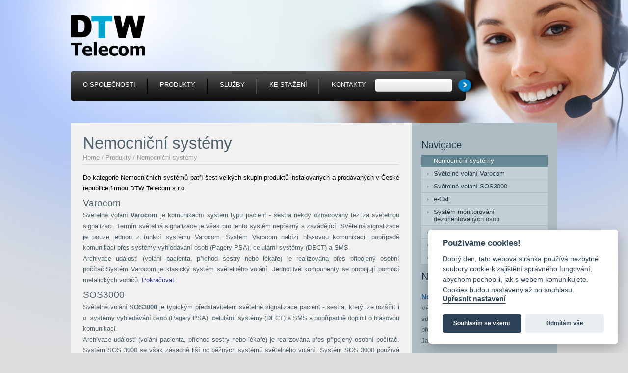

--- FILE ---
content_type: text/html; charset=utf-8
request_url: https://www.dtw.cz/cz/nemocnicni-systemy-1404041547.html
body_size: 9064
content:
<!DOCTYPE html PUBLIC "-//W3C//DTD XHTML 1.0 Transitional//EN" "http://www.w3.org/TR/xhtml1/DTD/xhtml1-transitional.dtd">
<html xmlns="http://www.w3.org/1999/xhtml" xmlns:fb="http://www.facebook.com/2008/fbml"  xml:lang="cs" lang="cs">
<head>
	<title>DTW Telecom - Nemocniční systémy</title>
	<meta http-equiv="Content-Type" content="text/html; charset=utf-8" />
	<meta http-equiv="cache-control" content="public" />
	<meta http-equiv="expires" content="Mon, 10 Nov 2025 08:03:40 GMT" />
	<meta name="author" content="MPresent s.r.o." />
	<meta name="copyright" content="MPresent, 2025" />
	<meta name="creation_date" content="2011" />
	<meta name="robots" content="index, follow, archive" />
	<meta name="keywords" content="Pobočkové ústředny,Nemocniční systémy,Zdravotnická dokumentace" />
	<meta name="description" content="Pole pro podrobnější popis stránek" />
	<meta http-equiv="Pragma" content="no-cache" />
	<meta http-equiv="Expires" content="-1" />
	<link href="/styles/lightbox.css?a=1 " rel="stylesheet" type="text/css" media="screen" />
	<link href="/styles/common.css?a=1 " rel="stylesheet" type="text/css" media="screen" />
	<link href="/styles/default.css?a=1 " rel="stylesheet" type="text/css" media="screen" />
	<link href="/styles/dhtmlmenu.css?a=1 " rel="stylesheet" type="text/css" media="screen" />
	<link href="/styles/components.css?a=1 " rel="stylesheet" type="text/css" media="screen" />
	<link href="/styles/print.css?a=1 " rel="stylesheet" type="text/css" media="print" />
	<link rel="alternate" type="application/rss+xml" title="Novinky" href="http://www.dtw.cz/cz/rss/rssnews/" />
	<script src="/javascripts/jquery.all.in.one.js" type="text/javascript"></script>
	<script src="/javascripts/jquery/jquery.lightbox.js" type="text/javascript"></script>
	<script src="/javascripts/dwelangCZ.js" type="text/javascript"></script>
	<script src="/javascripts/components/OnlineDiscussion.js" type="text/javascript"></script>
	<script src="/javascripts/components/Menu.js" type="text/javascript"></script>
	<script src="/dwe/javascripts/mpf_scripts.js" type="text/javascript"></script>
	<script type="text/javascript"> var AC_FL_RunContent = 0; </script>
	<script type="text/javascript"> var DetectFlashVer = 0; </script>
	<script type="text/javascript" src="/javascripts/dwe.js"></script>
	<script type="text/vbscript" src="/javascripts/swfver.vbs"></script>
	<script type="text/javascript">
		<!--
		this.FlashObjectsList = [];
		var root_url = 'http://www.dtw.cz/';
		// -->
	</script>
              <link href="/consent/cookieconsent.css" rel="stylesheet" />
            <script defer src="/consent/cookieconsent.js"></script>
            <script defer src="/consent/cookieconsent-init.js"></script>
</head>
<body onload="onLoadParseCommand();">
	<form id="mainForm" name="mainForm" enctype="multipart/form-data" method="post" action="">
		<p class="pinputs">
		<input type="hidden" value="" name="CommandName" id="CommandName" />
		<input type="hidden" value="" name="CommandArgument" id="CommandArgument" />
		<input type="hidden" value="" name="ComponentId" id="ComponentId" />
		</p>
		<div id="body2" class="inner">
	<div id="bodyHolder" class="inner">
	   <div id="contentHolder">
	      <div id="content">
		      <div id="rightHolder">
		         <div id="formId_b769c4d5e587cdc160bcc45c53b9afe1">

<div id="detail">
	<h1>Nemocniční systémy</h1>
	<div id="trace"><a href="http://www.dtw.cz/cz/">Home</a> / <a href="http://www.dtw.cz/cz/nabidka-1404042458.html">Produkty</a> / <a href="http://www.dtw.cz/cz/nemocnicni-systemy-1404041547.html">Nemocniční systémy</a></div>
	
	
	<!-- fckeditor content -->
	<p><font color="#000000">Do kategorie Nemocničních systémů patří&#160;šest velkých skupin produktů instalovaných a prodávaných v České republice firmou DTW Telecom s.r.o. </font></p>
<h6>Varocom</h6>
<p>Světelné volání <strong>Varocom</strong> je komunikační systém typu pacient - sestra někdy označovaný též za světelnou signalizaci. Termín světelná signalizace je však pro tento systém nepřesný a zavádějící. Světelná signalizace je pouze jednou z funkcí systému Varocom. Systém Varocom nabízí hlasovou komunikaci, popřípadě komunikaci přes systémy vyhledávání osob (Pagery PSA), celulární systémy (DECT) a SMS. <br />
Archivace události (volání pacienta, příchod sestry nebo lékaře) je realizována přes připojený osobní počítač.Systém Varocom je klasický systém světelného volání. Jednotlivé komponenty se propojují pomocí metalických vodičů. <a href="svetelne-volani-varocom-91.html">Pokračovat</a></p>
<h6>SOS3000</h6>
<p>Světelné volání <strong>SOS3000</strong> je typickým představitelem světelné signalizace pacient - sestra, který lze rozšířit i o&#160; systémy vyhledávání osob (Pagery PSA), celulární systémy (DECT) a SMS a popřípadně doplnit o hlasovou komunikaci. <br />
Archivace události (volání pacienta, příchod sestry nebo lékaře) je realizována přes připojený osobní počítač. Systém SOS 3000 se však zásadně liší od běžných systémů světelného volání. Systém SOS 3000 používá ke světelné signalizaci <strong>bezdrátového propojení</strong>. Je vhodný zejména do již rekonstruovaných nebo nově postavených budov, kde jen zmínka o pokládání metalických kabelů nahání hrůzu do tváří odpovědných manažerů. <a href="svetelne-volani-sos3000-92.html">Pokračovat</a></p>
<h6>e-CALL</h6>
<p><strong>Emergency Call</strong>&#160;je bezdrátový system osobní&#160; bezpečnosti zdravotnického a servisního&#160;personálu. Umožňuje personálu v nebezpečí&#160;přivolat pomoc stiskem tlačítka transpodéru.<a href="e-call-435.html">&#160;Pokračovat</a>&#160;</p>
<h6>Systém monitorování dezorientovaných osob</h6>
<p><strong>Systém monitorování dezorientovaných osob&#160;</strong> hlídá pohyb dezorientovaných osob a automaticky hlásí personálu<br />
pohyb klienta poblíž nebezpečného prostoru. <a href="senior-basic-93.html">Pokračovat</a></p>
<h6>BOI-Dokutech</h6>
<p>BOI-Dokutech je nejmladší ze skupiny produktů "Nemocniční systémy". Jedná se o systém dokumentace pro zdravotnická zařízení, jako jsou nemocnice, LDN,pečovatelské domy, domovy pro seniory. Všechny produkty systému BOU-Docutech jsou vyráměny v Německu nebo zemích EU. &#160;<a href="boi-dokutech-system-zdravotnicke-dokumentace-358.html">Pokračovat <br />
</a></p>
<h6>Novocal</h6>
<p>Rodina nemocničních systémů byla v roce 2011 rozšířena o dalšího člena. Jedná se o mobiliář Novocal zahrnující transportní systém, systém třídění odpadu a úložný systém. <a href="novocal-90.html">Pokračovat </a></p>
<hr />
<table width="100%" cellspacing="0" cellpadding="0" border="0" class="form_table2">
    <tbody>
        <tr class="rowl">
            <td width="300">
            <h6>Novocal</h6>
            <ul>
                <li>vozíky pro zdravotnickou dokumentaci, PC</li>
                <li>vozíky pro léky</li>
                <li>vozíky a koše pro sběr a distribuci prádla</li>
                <li>vozíky, pytle a kontejnery pro třídění odpadu</li>
                <li>mobilní dezinfekční stanice</li>
                <li>víceúčelové vozíky</li>
                <li>regály pro ukládání a třídění prádla a materiálů</li>
                <li>kompletní katalog v PDF&#160;ke stažení <a href="http://www.dtw.cz/cz/download/1404042269/">zde</a></li>
            </ul>
            </td>
            <td width="350" valign="top" align="left">
            <p><a rel="lightbox[img ]" href="https://www.dtw.cz/res/dwe-files/n_1404041708.jpg"><img width="150" vspace="3" hspace="3" height="195" border="0" align="left" alt="" src="https://www.dtw.cz/res/dwe-files/1404041708.jpg" /></a><a rel="lightbox[img ]" href="https://www.dtw.cz/res/dwe-files/n_1404041709.jpg"><img width="150" vspace="3" hspace="3" height="195" border="0" align="right" alt="" src="https://www.dtw.cz/res/dwe-files/1404041709.jpg" /></a></p>
            </td>
        </tr>
    </tbody>
</table>
<hr />
<table width="100%" cellspacing="0" cellpadding="0" border="0" class="form_table2">
    <tbody>
        <tr class="rowl">
            <td valign="top" align="left">
            <h6>SOS 3000 bezdrátový systém</h6>
            <ul>
                <li>volací tlačítla, baterie</li>
                <li>nulovací tlačítka, baterie</li>
                <li>vyhodnocovací jednotka s velkým 8 segmentovým displejem</li>
                <li>opakovač (s displejem&#160; bez displeje)</li>
                <li>signalizační světlo (na přání)</li>
                <li>systém pro vyhledávání osob</li>
                <li>bateriové zálohování pro vyhodnocovací jednotku a opakovač</li>
            </ul>
            </td>
            <td valign="top">&#160;<a rel="lightbox[img ]" href="https://www.dtw.cz/res/dwe-files/n_1404041710.jpg"><img width="150" vspace="3" hspace="3" height="195" align="right" src="https://www.dtw.cz/res/dwe-files/1404041710.jpg" alt="" /></a></td>
        </tr>
    </tbody>
</table>
<hr />
<table width="100%" cellspacing="0" cellpadding="0" border="0" class="form_table2">
    <tbody>
        <tr>
            <td valign="top" align="left"><span class="arrlink"><span class="real">
            <h6><span class="arrlink">e-Call</span></h6>
            <ul>
                <li><span class="arrlink">bezdrátový systém</span></li>
                <li><span class="arrlink"><span class="arrlink">autonomní systém</span></span></li>
                <li><span class="arrlink">aktivační tlačítko ve formě klíčenky,náramkových hodinek nebo přívěsku na krk</span></li>
                <li><span class="arrlink"><span class="arrlink">možno připojit k systémům světelného volání</span></span></li>
            </ul>
            </span></span></td>
            <td width="300" valign="top" align="left">
            <p style="text-align: right;"><a href="https://www.dtw.cz/res/dwe-files/n_1404041711.jpg" rel="lightbox[img ]"><img width="150" vspace="3" hspace="3" height="195" border="0" align="right" alt="" src="https://www.dtw.cz/res/dwe-files/1404041711.jpg" /></a></p>
            </td>
        </tr>
    </tbody>
</table>
<hr />
<table width="100%" height="125" cellspacing="0" cellpadding="0" border="0" style="" class="form_table2">
    <tbody>
        <tr class="rowl">
            <td valign="top" align="left">
            <h6>Systém monitorování dezorientovaných osob<span class="arrlink"><span class="real">&#160;</span></span></h6>
            <ul>
                <li>transpodér-klíčenka pro klienta (též jako náramek, hodinky, čip do podrážky)</li>
                <li>smyčka nebo feritová anténa pro ohraničení střeženého prostoru</li>
                <li>Zobrazení pohybu monitorované osoby v hlídaném prostoru na displejích</li>
            </ul>
            </td>
            <td><a rel="lightbox[img ]" href="https://www.dtw.cz/res/dwe-files/n_1404041712.jpg"><img width="150" vspace="3" hspace="3" height="195" align="right" alt="" src="https://www.dtw.cz/res/dwe-files/1404041712.jpg" /></a></td>
        </tr>
    </tbody>
</table>
<hr />
<table width="100%" cellspacing="0" cellpadding="0" border="0" class="form_table2">
    <tbody>
        <tr>
            <td valign="top" align="left">
            <h6>BOI-Dokutech</h6>
            <ul>
                <li>univerzální organizérový systém, závěsné desky a pořadače pro<br />
                ukládání zdravotnické dokumentace. Lehký,omyvatelné desinfekčními<br />
                prostředky,&#160;snadno přenosný, odolný proti nárazu. Vyrábí se v různém<br />
                barevném provedení. Možno objednat desky a organizéry dle vlastního návrhu.</li>
            </ul>
            </td>
            <td width="380" valign="top" align="left"><img vspace="3" hspace="3" border="0" alt="" src="https://www.dtw.cz/res/dwe-files/1404041713.jpg" style="width: 126px; height: 149px;" /><img vspace="3" hspace="3" border="0" align="right" src="/res/dwe-files/1404042239.jpg" style="width: 207px; height: 142px;" alt="" /></td>
        </tr>
    </tbody>
</table>
<p>&#160;</p>	   
	<!-- END fckeditor content -->
	
	
	
	
	
	
</div>

		
	
	
	
</div>


<div class="clear"></div>


		      </div>
		      <div id="leftHolder">
		         <!-- Menu START -->

	<div id="leftMenuHolder">
	   <h2>Navigace</h2>
		<ul class="list" id="lefmenu">
			
<li class="item pos0  first ">

<a href="http://www.dtw.cz/cz/nemocnicni-systemy-1404041547.html" class=" active" target="_self">Nemocniční systémy</a> 

</li>

<li class="item submenu pos1  ">

<a href="http://www.dtw.cz/cz/svetelne-volani-varocom-1404041546.html" class=" " target="_self">Světelné volání Varocom</a> 

</li>

<li class="item submenu pos2  ">

<a href="http://www.dtw.cz/cz/svetelne-volani-sos3000-1404041545.html" class=" " target="_self">Světelné volání SOS3000</a> 

</li>

<li class="item pos3  ">

<a href="http://www.dtw.cz/cz/e-call-1404041544.html" class=" " target="_self">e-Call</a> 

</li>

<li class="item pos4  ">

<a href="http://www.dtw.cz/cz/system-monitorovani-dezorientovanych-osob-1404041543.html" class=" " target="_self">Systém monitorování dezorientovaných osob</a> 

</li>

<li class="item submenu pos5  ">

<a href="http://www.dtw.cz/cz/boi-dokutech-system-zdravotnicke-dokumentace-1404041542.html" class=" " target="_self">BOI Docutech</a> 

</li>

<li class="item submenu pos6  ">

<a href="http://www.dtw.cz/cz/novocal-1404041541.html" class=" " target="_self">Novocal</a> 

</li>

<li class="item pos7  last ">

<a href="http://www.dtw.cz/cz/novocal-1404042268.html" class=" " target="_self">Mobiliář - zakázková výroba</a> 

</li>

		</ul>
	</div>

<!-- Menu END -->



<script type="text/javascript">
var menu0 = new Menu("#lefmenu"); 
menu0.type = 'v';
menu0.execute();
</script>
<div id="newsHolder">
	<h2>Novinky a zajímavosti</h2>
	
	<div class="item ">
	  <h4><a class="noColor" href="http://www.dtw.cz/cz/novinky/nova-adresa-1404042292.html" title="Nová adresa">Nová adresa</a></h4>
	  <p>Věnujte prosím pozornost následujícímu sdělení.
Společnost TDW Telecom s.r.o. se přestěhovala.
Nyní nás najdete v ulici Na Jarově 2425/4, Praha 3...<a href="http://www.dtw.cz/cz/novinky/nova-adresa-1404042292.html" title="Nová adresa"><strong>&raquo;</strong></a></p>
	</div>

	<div class="item last">
	  <h4><a class="noColor" href="http://www.dtw.cz/cz/novinky/desifix-1404042270.html" title="Desifix">Desifix</a></h4>
	  <p>Desinfekční stojan DesiFix
Dezinfekční stojan s dávkovačem dezifekčních prostředků a odkapávací miskou je určen k mobilnímu nasazení ve všech prostorách, kde...<a href="http://www.dtw.cz/cz/novinky/desifix-1404042270.html" title="Desifix"><strong>&raquo;</strong></a></p>
	</div>

</div>

		      </div>
		      <div class="clear"></div>
			</div>
	   </div>
	   <div id="logosHolder">
	      
	<div id="formId_cb1cbdc0b19ffd14bc364ca78daa8bf0">
		<table class="form_table2" width="985" height="57" cellspacing="0" cellpadding="0" border="0">
    <tbody>
        <tr class="rowl">
            <td width="200" valign="middle" height="50" align="left"><a href="https://www.jablotron.com/cz" target="_blank"><img src="https://www.dtw.cz/res/dwe-files/1404042303.jpg" alt="" width="171" vspace="3" hspace="3" height="36" /></a></td>
            <td style="text-align: left;" width="200" valign="middle" align="left"><a href="https://www.loxone.com/cscz" target="_blank"><img src="https://www.dtw.cz/res/dwe-files/1404042302.jpg" alt="" width="173" vspace="3" hspace="3" height="41" /></a></td>
            <td width="100" valign="middle" align="left"><a href="http://www.varolux.de/" target="_blank"><img alt="" src="https://www.dtw.cz/res/dwe-files/1404041823.jpg" width="118" vspace="3" hspace="3" height="63" /></a></td>
            <td width="100" nowrap="nowrap">&#160;<a href="http://novocal.de" target="_blank"><img src="/res/dwe-files/1404042217.jpg" alt="" width="130" vspace="3" hspace="3" height="41" /></a></td>
            <td width="100" valign="middle" align="left">&#160;</td>
            <td width="100" valign="middle" align="left"><a href="https://www.boi-dokutech.de" target="_blank"><img alt="" src="https://www.dtw.cz/res/dwe-files/1404041827.jpg" width="106" vspace="3" hspace="3" height="61" /></a></td>
            <td><a href="http://www.sos3000.de/" target="_blank"><img alt="" src="https://www.dtw.cz/res/dwe-files/1404041826.jpg" width="119" vspace="3" hspace="3" height="73" /></a></td>
            <td>&#160;</td>
            <td>&#160;</td>
        </tr>
    </tbody>
</table>
<p><img alt="" src="https://www.dtw.cz/res/dwe-files/1404041821.jpg" width="174" vspace="3" hspace="3" height="74" /></p>
	</div>

	   </div>
	   <div id="headerHolder">
	      <div id="searchHolder">
	<input type="text" class="searchInput" value="" id="searchWord" name="searchWord" onkeypress="searchKeyEnter(this,event);" />
	<input id="searchButton" type="submit" value="" onclick="sendCommand('CmdSearch'); return FALSE;" class="searchButton" name="CmdSearch" onkeypress="searchKeyEnter(this,event);"/>
</div> 
<!-- Menu START -->

	<div id="menuHolder">
		<ul class="list" id="mainmenu">
			
<li class="item pos0  first ">

<a href="http://www.dtw.cz/cz/o-spolecnosti-1404041523.html" class=" " target="_self">O společnosti</a> 

</li>

<li class="item submenu pos1  ">

<a href="http://www.dtw.cz/cz/nabidka-1404042458.html" class=" active" target="_self">Produkty</a> 

<ul class="subList level_1 ">

<li class="item submenu pos0  first ">

<a href="http://www.dtw.cz/cz/jablotron-1404042313.html" class=" " target="_self">JABLOTRON</a> 

<ul class="subList level_2 ">

<li class="item submenu pos0  first ">

<a href="http://www.dtw.cz/cz/strezeni-1404042323.html" class=" " target="_self">Střežení objektů</a> 

<ul class="subList level_3 ">

<li class="item pos0  first ">

<a href="http://www.dtw.cz/cz/cena-1404042340.html" class=" " target="_self">Přibližná kalkulace</a> 

</li>

</ul>

</li>

<li class="item pos1  last ">

<a href="http://www.dtw.cz/cz/klima-1404042335.html" class=" " target="_self">Regulace</a> 

</li>

</ul>

</li>

<li class="item pos1  ">

<a href="http://www.dtw.cz/cz/loxone-1404042507.html" class=" " target="_self">LOXONE</a> 

</li>

<li class="item submenu pos2  ">

<a href="http://www.dtw.cz/cz/nemocnicni-systemy-1404041547.html" class=" active" target="_self">Nemocniční systémy</a> 

<ul class="subList level_2 ">

<li class="item submenu pos0  first ">

<a href="http://www.dtw.cz/cz/svetelne-volani-varocom-1404041546.html" class=" " target="_self">Světelné volání Varocom</a> 

<ul class="subList level_3 ">

<li class="item pos0  first ">

<a href="http://www.dtw.cz/cz/pokojova-svetla-a-displeje-1404041574.html" class=" " target="_self">Pokojová světla a displeje</a> 

</li>

<li class="item pos1  ">

<a href="http://www.dtw.cz/cz/dverni-stitky-1404041573.html" class=" " target="_self">Dveřní štítky</a> 

</li>

<li class="item pos2  ">

<a href="http://www.dtw.cz/cz/volaci-tlacitka-1404041572.html" class=" " target="_self">Volací tlačítka</a> 

</li>

<li class="item pos3  ">

<a href="http://www.dtw.cz/cz/bezdratova-volaci-tlacitka-1404041571.html" class=" " target="_self">Bezdrátová volací tlačítka</a> 

</li>

<li class="item pos4  ">

<a href="http://www.dtw.cz/cz/skupinova-ridici-jednotka-1404041570.html" class=" " target="_self">Skupinová řídící jednotka</a> 

</li>

<li class="item pos5  last ">

<a href="http://www.dtw.cz/cz/zaznam-a-vyhodnoceni-udalosti-1404041569.html" class=" " target="_self">Záznam a vyhodnocení událostí</a> 

</li>

</ul>

</li>

<li class="item submenu pos1  ">

<a href="http://www.dtw.cz/cz/svetelne-volani-sos3000-1404041545.html" class=" " target="_self">Světelné volání SOS3000</a> 

<ul class="subList level_3 ">

<li class="item pos0  first ">

<a href="http://www.dtw.cz/cz/centrala-retransacni-jednotka-1404041581.html" class=" " target="_self">Centrála/retransační jednotka</a> 

</li>

<li class="item pos1  ">

<a href="http://www.dtw.cz/cz/volaci-tlacitko-1404041580.html" class=" " target="_self">Volací tlačítko</a> 

</li>

<li class="item pos2  ">

<a href="http://www.dtw.cz/cz/nulovaci-tlacitko-1404041579.html" class=" " target="_self">Nulovací tlačitko</a> 

</li>

<li class="item pos3  ">

<a href="http://www.dtw.cz/cz/koupelnovy-modul-1404041578.html" class=" " target="_self">Koupelnový modul</a> 

</li>

<li class="item pos4  ">

<a href="http://www.dtw.cz/cz/vyhodnocovaci-sw-1404041577.html" class=" " target="_self">Vyhodnocovací SW</a> 

</li>

<li class="item pos5  ">

<a href="http://www.dtw.cz/cz/system-pro-vyhledavani-osob-1404042207.html" class=" " target="_self">Systém pro vyhledávání osob</a> 

</li>

<li class="item pos6  last ">

<a href="http://www.dtw.cz/cz/programator-1404041576.html" class=" " target="_self">Programátor</a> 

</li>

</ul>

</li>

<li class="item pos2  ">

<a href="http://www.dtw.cz/cz/e-call-1404041544.html" class=" " target="_self">e-Call</a> 

</li>

<li class="item pos3  ">

<a href="http://www.dtw.cz/cz/system-monitorovani-dezorientovanych-osob-1404041543.html" class=" " target="_self">Systém monitorování dezorientovaných osob</a> 

</li>

<li class="item submenu pos4  ">

<a href="http://www.dtw.cz/cz/boi-dokutech-system-zdravotnicke-dokumentace-1404041542.html" class=" " target="_self">BOI Docutech</a> 

<ul class="subList level_3 ">

<li class="item pos0  first ">

<a href="http://www.dtw.cz/cz/desifix-desinfekcni-stojan-1404042273.html" class=" " target="_self">DesiFix  desinfekční stojan</a> 

</li>

</ul>

</li>

<li class="item submenu pos5  ">

<a href="http://www.dtw.cz/cz/novocal-1404041541.html" class=" " target="_self">Novocal</a> 

<ul class="subList level_3 ">

<li class="item pos0  first ">

<a href="http://www.dtw.cz/cz/transportni-system-1404041585.html" class=" " target="_self">Transportní systém</a> 

</li>

<li class="item pos1  ">

<a href="http://www.dtw.cz/cz/system-trideni-odpadu-1404041584.html" class=" " target="_self">Systém třídění odpadu</a> 

</li>

<li class="item pos2  last ">

<a href="http://www.dtw.cz/cz/ulozny-system-1404041583.html" class=" " target="_self">Úložný systém</a> 

</li>

</ul>

</li>

<li class="item pos6  last ">

<a href="http://www.dtw.cz/cz/novocal-1404042268.html" class=" " target="_self">Mobiliář - zakázková výroba</a> 

</li>

</ul>

</li>

<li class="item submenu pos3  last ">

<a href="http://www.dtw.cz/cz/pobockove-ustredny-1404041540.html" class=" " target="_self">Pobočkové ústředny a Kabeláž</a> 

<ul class="subList level_2 ">

<li class="item pos0  first ">

<a href="http://www.dtw.cz/cz/coral-flexicom-1404041539.html" class=" " target="_self">Coral Flexicom</a> 

</li>

<li class="item submenu pos1  ">

<a href="http://www.dtw.cz/cz/coral-flexicom-ipx-1404041538.html" class=" " target="_self">Coral Flexicom Ipx</a> 

<ul class="subList level_3 ">

<li class="item pos0  first ">

<a href="http://www.dtw.cz/cz/coral-flexicom-ipx-500-1404041561.html" class=" " target="_self">Coral Flexicom Ipx 500</a> 

</li>

<li class="item pos1  ">

<a href="http://www.dtw.cz/cz/coral-flexicom-ipx-800-1404041560.html" class=" " target="_self">Coral Flexicom Ipx 800</a> 

</li>

<li class="item pos2  ">

<a href="http://www.dtw.cz/cz/coral-flexicom-ipx-3000-1404041559.html" class=" " target="_self">Coral Flexicom Ipx 3000</a> 

</li>

<li class="item pos3  last ">

<a href="http://www.dtw.cz/cz/coral-flexicom-ipx-4000-1404041558.html" class=" " target="_self">Coral Flexicom Ipx 4000</a> 

</li>

</ul>

</li>

<li class="item pos2  ">

<a href="http://www.dtw.cz/cz/ipx-office-1404041537.html" class=" " target="_self">Ipx Office</a> 

</li>

<li class="item pos3  ">

<a href="http://www.dtw.cz/cz/ucx-komunikacni-system-1404041536.html" class=" " target="_self">UCx komunikační systém</a> 

</li>

<li class="item submenu pos4  ">

<a href="http://www.dtw.cz/cz/telefonni-pristroje-coral-flexset-1404041535.html" class=" " target="_self">Telefonní přístroje Coral FlexSet</a> 

<ul class="subList level_3 ">

<li class="item pos0  first ">

<a href="http://www.dtw.cz/cz/flexset-120-1404041567.html" class=" " target="_self">FlexSet 120</a> 

</li>

<li class="item pos1  ">

<a href="http://www.dtw.cz/cz/flexset-280-1404041566.html" class=" " target="_self">FlexSet 280</a> 

</li>

<li class="item pos2  ">

<a href="http://www.dtw.cz/cz/flexset-ip-sip-telefony-1404041565.html" class=" " target="_self">FlexSet IP,SIP telefony</a> 

</li>

<li class="item pos3  ">

<a href="http://www.dtw.cz/cz/coral-soft-telefon-1404041564.html" class=" " target="_self">Coral Soft-telefon</a> 

</li>

<li class="item pos4  last ">

<a href="http://www.dtw.cz/cz/analogove-telefony-dect-telefony-1404041563.html" class=" " target="_self">Analogové telefony, DECT telefony</a> 

</li>

</ul>

</li>

<li class="item pos5  ">

<a href="http://www.dtw.cz/cz/coral-flexct-1404041534.html" class=" " target="_self">Coral FlexCT</a> 

</li>

<li class="item pos6  ">

<a href="http://www.dtw.cz/cz/referencni-listina-1404041533.html" class=" " target="_self">Referenční listina</a> 

</li>

<li class="item submenu pos7  last ">

<a href="http://www.dtw.cz/cz/kabelaz-1404041552.html" class=" " target="_self">Kabeláž</a> 

<ul class="subList level_3 ">

<li class="item submenu pos0  first ">

<a href="http://www.dtw.cz/cz/datova-technika-1404041551.html" class=" " target="_self">Datová technika</a> 

<ul class="subList level_4 ">

<li class="item pos0  first ">

<a href="http://www.dtw.cz/cz/keystone-cat-6a-od-fmt-1404041592.html" class=" " target="_self">Keystone Cat.6a od FMT</a> 

</li>

<li class="item pos1  ">

<a href="http://www.dtw.cz/cz/zasuvka-cat5e-u-a-cat-6-u-1404041591.html" class=" " target="_self">Zásuvka Cat5e U a Cat.6 U</a> 

</li>

<li class="item pos2  ">

<a href="http://www.dtw.cz/cz/patchpanel-cat5e-u-a-cat-6-u-1404041590.html" class=" " target="_self">Patchpanel Cat5e U a Cat.6 U</a> 

</li>

<li class="item pos3  ">

<a href="http://www.dtw.cz/cz/stinena-zasuvka-cat5e-a-cat-6-1404041589.html" class=" " target="_self">Stíněná zásuvka Cat5e a Cat.6</a> 

</li>

<li class="item pos4  ">

<a href="http://www.dtw.cz/cz/stineny-patchpanel-cat5e-a-cat-6-1404041588.html" class=" " target="_self">Stíněný Patchpanel Cat5e a Cat.6</a> 

</li>

<li class="item pos5  last ">

<a href="http://www.dtw.cz/cz/patch-kabely-a-sitove-kabely-1404041587.html" class=" " target="_self">Patch kabely a síťové kabely</a> 

</li>

</ul>

</li>

<li class="item submenu pos1  ">

<a href="http://www.dtw.cz/cz/telekomunikacni-technika-1404041550.html" class=" " target="_self">Telekomunikační technika</a> 

<ul class="subList level_4 ">

<li class="item pos0  first ">

<a href="http://www.dtw.cz/cz/telefonni-zasuvka-na-omitku-1404041597.html" class=" " target="_self">Telefonní zásuvka na omítku</a> 

</li>

<li class="item pos1  ">

<a href="http://www.dtw.cz/cz/telefonni-zasuvka-pod-omitku-1404041596.html" class=" " target="_self">Telefonní zásuvka pod omítku</a> 

</li>

<li class="item pos2  ">

<a href="http://www.dtw.cz/cz/patchpanel-cat3-1404041595.html" class=" " target="_self">Patchpanel Cat3</a> 

</li>

<li class="item pos3  last ">

<a href="http://www.dtw.cz/cz/isdn-multibox-1404041594.html" class=" " target="_self">ISDN Multibox</a> 

</li>

</ul>

</li>

<li class="item submenu pos2  ">

<a href="http://www.dtw.cz/cz/rozvadece-1404041549.html" class=" " target="_self">Rozvaděče</a> 

<ul class="subList level_4 ">

<li class="item pos0  first ">

<a href="http://www.dtw.cz/cz/kabelove-zakonceni-1404041604.html" class=" " target="_self">Kabelové zakončení</a> 

</li>

<li class="item pos1  ">

<a href="http://www.dtw.cz/cz/samosvorna-klestina-1404041603.html" class=" " target="_self">Samosvorná kleština</a> 

</li>

<li class="item pos2  ">

<a href="http://www.dtw.cz/cz/propojovaci-a-rozvadeci-krabice-1404041602.html" class=" " target="_self">Propojovací a rozváděcí krabice</a> 

</li>

<li class="item pos3  ">

<a href="http://www.dtw.cz/cz/univerzalni-skrinka-1404041601.html" class=" " target="_self">Univerzální skříňka</a> 

</li>

<li class="item pos4  ">

<a href="http://www.dtw.cz/cz/kompaktni-rozvadece-1404041600.html" class=" " target="_self">Kompaktní rozvaděče</a> 

</li>

<li class="item pos5  last ">

<a href="http://www.dtw.cz/cz/skrinky-vkp-1404041599.html" class=" " target="_self">Skříňky VKP</a> 

</li>

</ul>

</li>

<li class="item submenu pos3  last ">

<a href="http://www.dtw.cz/cz/aktivni-prvky-1404041548.html" class=" " target="_self">Aktivní prvky</a> 

<ul class="subList level_4 ">

<li class="item pos0  first ">

<a href="http://www.dtw.cz/cz/inteligentni-paralelni-pripojka-1404041611.html" class=" " target="_self">Inteligentní paralelní přípojka</a> 

</li>

<li class="item pos1  ">

<a href="http://www.dtw.cz/cz/pridavny-zvonek-1404041610.html" class=" " target="_self">Přídavný zvonek</a> 

</li>

<li class="item pos2  ">

<a href="http://www.dtw.cz/cz/silove-rele-1404041609.html" class=" " target="_self">Silové relé</a> 

</li>

<li class="item pos3  ">

<a href="http://www.dtw.cz/cz/prepinace-na-din-listu-1404041608.html" class=" " target="_self">Přepínače na DIN lištu</a> 

</li>

<li class="item pos4  ">

<a href="http://www.dtw.cz/cz/telecontrol-1404041606.html" class=" " target="_self">Telecontrol</a> 

</li>

<li class="item pos5  last ">

<a href="http://www.dtw.cz/cz/polymer-optic-fiber-pof-1404042250.html" class=" " target="_self">Polymer Optic Fiber (POF)</a> 

</li>

</ul>

</li>

</ul>

</li>

</ul>

</li>

</ul>

</li>

<li class="item pos2  ">

<a href="http://www.dtw.cz/cz/sluzby-1404041525.html" class=" " target="_self">Služby</a> 

</li>

<li class="item pos3  ">

<a href="http://www.dtw.cz/cz/ke-stazeni-1404041526.html" class=" " target="_self">Ke stažení</a> 

</li>

<li class="item pos4  last ">

<a href="http://www.dtw.cz/cz/kontakty-1404041527.html" class=" " target="_self">Kontakty</a> 

</li>

		</ul>
	</div>

<!-- Menu END -->



<script type="text/javascript">
var menu1 = new Menu("#mainmenu"); 
menu1.type = 'h';
menu1.execute();
</script>

			<a class="logoDTW" href="http://www.dtw.cz/" title="DTW telecom - úvodní strana">&nbsp;</a>
	   </div>
		<div id="footerHolder">
	<div id="footer">
		<div class="din fl">
		   All rights reserved DTW Telecom 2025
		</div>
		<div class="din fr">
		
Realizace: <a target="_blank" href="http://www.flexisite.cz" title="tvorba webových stránek">FlexiSystems s.r.o.</a>, <a target="_blank" href="http://www.edituj.cz" title="redakční systém">redakční systém</a>.
		
		</div>
		<div class="clear"></div>
	</div>	
</div>
<script type="text/plain" data-cookiecategory="analytics">

  var _gaq = _gaq || [];
  _gaq.push(['_setAccount', 'UA-29554036-1']);
  _gaq.push(['_trackPageview']);

  (function() {
    var ga = document.createElement('script'); ga.type = 'text/javascript'; ga.async = true;
    ga.src = ('https:' == document.location.protocol ? 'https://ssl' : 'http://www') + '.google-analytics.com/ga.js';
    var s = document.getElementsByTagName('script')[0]; s.parentNode.insertBefore(ga, s);
  })();

</script>
	</div>
</div>
		<div id="tooltips"></div>
		<div id="dialogs"></div>
	</form>
	<script type="text/javascript" src="/javascripts/contextsearchresult.js"></script>
</body>


</html>


--- FILE ---
content_type: text/css
request_url: https://www.dtw.cz/styles/common.css?a=1
body_size: 1644
content:
/******************************************************************************/
/************** NADPISY ***************/

h1, h2, h3, h4, h5, h6 {
	margin: 10px 0 5px 0; padding:0px;
   font-weight: normal;
   line-height: 100%;
}

#boxHolder .boxSecond h2,
#boxHolder .boxSecond h2 a {
	color: #fff;
   font-size: 28pt;
   line-height: 100%;
   position: absolute;
   left: 50px; top: 30px;
}
#boxHolder .boxFirst h2,
#boxHolder .boxThree h2,
#boxHolder .boxFirst h2 a,
#boxHolder .boxThree h2 a {
	color: #fff;
   font-size: 24pt;
   line-height: 100%;
   position: absolute;
   left: 40px; top: 40px;
}
#bodyHolder.home #rightHolder h3 {
   font-size: 20pt;
   color:#295e90;
   line-height: 100%;
}
#newsHolder h2,
#leftMenuHolder h2 {
	color:#203945;
   font-size: 15pt;
}
#newsHolder .item h4 {
	color: #58707c;
   font-weight: bold;
   font-size: 14px;
}
#rightHolder h1 {
   font-size: 25pt;
   margin: 0;
}
#rightHolder h2 {
   font-size: 20pt;
   color:#f56800;
}
#rightHolder h3 {
   font-size: 18pt;
   color: #2b3a42;
}
#rightHolder h4 {
   font-size: 16pt;
}
#rightHolder h5 {
   font-size: 15pt;
}
#rightHolder h6 {
   font-size: 14pt;
}

/******************************************************************************/
/************** ÁČKA ***************/

a {
	color: #2f38a0;
   text-decoration: none;
}
a:hover {
   text-decoration: underline;
}
#boxHolder a {
	color: #000;
   text-decoration: none;
   display: block;
   position: absolute;
	left: 95px; top: 154px;
   text-align: left;
   padding: 5px 0 0 10px;
   font-weight: bold;
   width: 90px; height: 25px;
}
#boxHolder .boxSecond a {
   position: absolute;
	left: 115px; top: 183px;
	padding: 10px 0 0 20px;
	width: 90px; height:23px;
}
a.button {
	background: url('../images/button.png') no-repeat left top;
	display: block;
	width: 100px; height: 31px;
   text-decoration: none;
	color: #000;
   padding: 12px 0 0 18px;
}
a.homeButton {
   position: absolute;
	right: 250px; top: 270px;
}
#newsHolder a {
	color:#203945;
   text-decoration: none;
}
#newsHolder a.noColor {
	color:#295E90;
}
.logoDTW,
.logoDTW:hover {
	background: url('../images/logoDTW.png') no-repeat left top;
	display: block;
	width: 152px; height: 84px;
   text-decoration: none;
   position: absolute;
   left: 0px; top: 30px;
}
#trace a {
	color: #999;
   text-decoration: none;
}
#trace a.firstTraceItem {
	color: #295E90;
   font-weight: bold;
}
#trace a:hover {
	color: #777;
   text-decoration: underline;
}
#trace a.firstTraceItem:hover {
   color: #e76200;
}

/******************************************************************************/
/************** SEZNAMY UL LI ***************/

#menuHolder ul {
	margin: 0px; padding: 0px;
   list-style-type: none;
}
#menuHolder ul li {
	display: block;
	float:left;
   position: relative;
}
#menuHolder ul li a {
	background: url('../images/menuListItem.gif') no-repeat right center;
	display: block;
	float: left;
	height: 40px;
	padding: 20px 25px 0 25px;
	color: #fff;
   text-transform: uppercase;
   text-decoration: none;
}
#menuHolder ul li.last a {
	background: none;
}
#menuHolder ul li ul {
   position: absolute;
   top:60px; left: 0;
   width: 220px;
   display: none;
}
#menuHolder ul li ul li {
   float: none;
   width: 220px;
   padding: 0; margin: 0;
}
#menuHolder ul li ul li a,
#menuHolder ul li ul li.last a {
	background: none;
	background: #111111 url('../images/arrowItem.gif') no-repeat 12px center;
   text-transform: none;
   padding: 6px 10px 8px 25px; margin: 0;
   border-bottom: 1px solid #303030;
   height: auto;
   width: 185px;
   color: #bfbfbf;
}
#menuHolder ul li ul li.last a {
	padding: 6px 10px 10px 25px;
	border: 0 none;
	-webkit-border-bottom-right-radius: 3px;
	-webkit-border-bottom-left-radius: 3px;
	-moz-border-radius-bottomright: 3px;
	-moz-border-radius-bottomleft: 3px;
	border-bottom-right-radius: 3px;
	border-bottom-left-radius: 3px;
}
#menuHolder ul li ul li a:hover {
	background: #000;
	color: #fff;
}
#menuHolder ul li ul li ul {
	display: none !important;
}
#leftMenuHolder ul {
	margin: 10px 0 15px 0; padding: 0;
   list-style-type: none;
}
#leftMenuHolder ul li {
	display: block;
}
#leftMenuHolder ul li a {
	background: #c3d1d7 url('../images/arrowLeftItem.gif') no-repeat 12px 11px;
	padding: 5px 25px;
	display: block;
	bordeR-bottom: 1px solid #afbec5;
   text-decoration: none;
   color: #203945;
}
#leftMenuHolder ul li a:hover,
#leftMenuHolder ul li a.active {
	background: #668794;
	color: #fff;
}
#leftMenuHolder ul li ul {
	margin: 10px 0 15px 0; padding:0;
}
#leftMenuHolder ul li ul li a {
   background-color: #AFBEC5;
   background: url('../images/arrowLeftItemInner.gif') no-repeat 25px 9px;
	padding: 2px 10px 2px 35px;
	border: 0 none;
	color: #203945;
}
#leftMenuHolder ul li ul li a:hover,
#leftMenuHolder ul li ul li a.active {
	background-color: #AFBEC5;
	background: url('../images/arrowLeftItemInner.gif') no-repeat 25px 9px;
	color:#203945;
   text-decoration: underline;
}
#rightHolder ul {
	margin: 0px; padding: 0px;
   list-style-type: none;
}
#rightHolder ul li {
	background: url('../images/listItem.png') no-repeat left 10px;
	padding: 3px 0 3px 15px;
	display: block;
}

/******************************************************************************/
/************** IMAGES ***************/

#rightHolder img {
	margin:8px 10px 0 10px;
	padding:1px;
	border: 2px solid #ccc;
}
#rightHolder img[align="left"] {
	margin-left: 0px;
}
#rightHolder img[align="right"] {
	margin-right: 0px;
}
#rightHolder img.noBorder,
.home #rightHolder img {
	padding: 0px;
	border: 0px;
}

/******************************************************************************/
/************** TABLE ***************/

table {
   border-collapse: collapse;
	bordeR: 1px solid #ccc;
	margin: 10px 0;
}
table tr td {
   border-collapse: collapse;
   bordeR: 1px solid #ccc;
   padding: 5px;
}
table.form_table1 {
   bordeR: 1px solid #b5cbfa;
}
table.form_table1 tr td {
   bordeR: 1px solid #b5cbfa;
}
table.form_table1 tr.rowl td {
	background: #d0dfff;
}
table.form_table2 {
	bordeR: 0 none;
}
table.form_table2 tr td {
   border: 0 none;
   padding: 5px 0;
}
#logosHolder table.form_table2 {
	margin: 0;
}
#logosHolder table.form_table2 tr td {
	padding: 0;
}

/******************************************************************************/
/************** PÉČKA ***************/

#rightHolder p,
#leftHolder p {
   line-height: 170%;
   margin: 0 0 10px 0;
   text-align: justify;
}

/******************************************************************************/
/************** INPUTS ***************/

#searchHolder .searchInput {
	background: url('../images/searchInput.png') no-repeat left top;
	border: 0 none;
	width: 148px; height: 27px;
	padding: 0 5px 0 5px; margin: 0px;
	color: #999;
   position: absolute;
   left: 620px; top: 160px;
   z-index: 100;
}
#searchHolder .searchButton {
	background: url('../images/searchButton.png') no-repeat left top;
	border: 0 none;
	width: 35px; height: 34px;
	padding: 0; margin: 0;
   cursor: pointer;
   position: absolute;
   left: 790px; top: 157px;
   z-index: 100;
}

/******************************************************************************/
/************** CLASSES ************/

.fl { float:left !important;}
.fr {float:right !important;}
.fn {float:none !important;}
.tal {text-align: left !important;}
.tar {text-align: right !important;}
.tac {text-align: center !important;}
.vat {vertical-align: top !important;}
.vam {vertical-align: middle !important;}
.vab {vertical-align: bottom !important;}
.bn {border:none !important;}
.bgn {background: none !important;}
.dn {display: none !important;}
.mrn {margin-right:0px !important;}
.mln {margin-left:0px !important;}
.mtn {margin-top:0px !important;}
.mbn {margin-bottom:0px !important;}
.fsi {font-style:italic !important;}
.fwb {font-weight:bold !important;}
.fwn {font-weight:none !important;}
.tdu {text-decoration: underline !important;}
.tdn {text-decoration: none !important;}
.db {display:block !important;}
.dib {display:inline-block !important;}
.wsnw {white-space: nowrap !important;}
.w1 {width:1% !important;}
.w2 {width:2% !important;}
.w3 {width:3% !important;}
.w4 {width:4% !important;}
.w5 {width:5% !important;}
.w6 {width:6% !important;}
.w7 {width:7% !important;}
.w8 {width:8% !important;}
.w9 {width:9% !important;}
.w10 {width:10% !important;}
.w11 {width:11% !important;}
.w12 {width:12% !important;}
.w13 {width:13% !important;}
.w14 {width:14% !important;}
.w15 {width:15% !important;}
.w16 {width:16% !important;}
.w17 {width:17% !important;}
.w18 {width:18% !important;}
.w19 {width:19% !important;}
.w20 {width:20% !important;}
.w21 {width:21% !important;}
.w22 {width:22% !important;}
.w23 {width:23% !important;}
.w24 {width:24% !important;}
.w25 {width:25% !important;}
.w26 {width:26% !important;}
.w27 {width:27% !important;}
.w28 {width:28% !important;}
.w29 {width:29% !important;}
.w30 {width:30% !important;}
.w31 {width:31% !important;}
.w32 {width:32% !important;}
.w33 {width:33% !important;}
.w34 {width:34% !important;}
.w35 {width:35% !important;}
.w36 {width:36% !important;}
.w37 {width:37% !important;}
.w38 {width:38% !important;}
.w39 {width:39% !important;}
.w40 {width:40% !important;}
.w41 {width:41% !important;}
.w42 {width:42% !important;}
.w43 {width:43% !important;}
.w44 {width:44% !important;}
.w45 {width:45% !important;}
.w46 {width:46% !important;}
.w47 {width:47% !important;}
.w48 {width:48% !important;}
.w49 {width:49% !important;}
.w50 {width:50% !important;}
.w51 {width:51% !important;}
.w52 {width:52% !important;}
.w53 {width:53% !important;}
.w54 {width:54% !important;}
.w55 {width:55% !important;}
.w56 {width:56% !important;}
.w57 {width:57% !important;}
.w58 {width:58% !important;}
.w59 {width:59% !important;}
.w60 {width:60% !important;}
.w61 {width:61% !important;}
.w62 {width:62% !important;}
.w63 {width:63% !important;}
.w64 {width:64% !important;}
.w65 {width:65% !important;}
.w66 {width:66% !important;}
.w67 {width:67% !important;}
.w68 {width:68% !important;}
.w69 {width:69% !important;}
.w70 {width:70% !important;}
.w71 {width:71% !important;}
.w72 {width:72% !important;}
.w73 {width:73% !important;}
.w74 {width:74% !important;}
.w75 {width:75% !important;}
.w76 {width:76% !important;}
.w77 {width:77% !important;}
.w78 {width:78% !important;}
.w79 {width:79% !important;}
.w80 {width:80% !important;}
.w81 {width:81% !important;}
.w82 {width:82% !important;}
.w83 {width:83% !important;}
.w84 {width:84% !important;}
.w85 {width:85% !important;}
.w86 {width:86% !important;}
.w87 {width:87% !important;}
.w88 {width:88% !important;}
.w89 {width:89% !important;}
.w90 {width:90% !important;}
.w91 {width:91% !important;}
.w92 {width:92% !important;}
.w93 {width:93% !important;}
.w94 {width:94% !important;}
.w95 {width:95% !important;}
.w96 {width:96% !important;}
.w97 {width:97% !important;}
.w98 {width:98% !important;}
.w99 {width:99% !important;}
.w100 {width:100% !important;}

--- FILE ---
content_type: text/css
request_url: https://www.dtw.cz/styles/default.css?a=1
body_size: 882
content:
/*  Documetn CSS - DTW - Zdeněk Vítek */
a, abbr, acronym, address, applet, article, aside, audio, b, blockquote, big, body, center, canvas, caption, cite, code, command, datalist, dd, del, details, dfn, dl, div, dt, em, embed, fieldset, figcaption, figure, font, footer, form, header, hgroup, html, i, iframe, img, ins, kbd, keygen, label, legend, li, meter, nav, object, ol, output, p, pre, progress, q, s, samp, section, small, span, source, strike, strong, sub, sup, ul, var {
	background: none repeat scroll 0 0 transparent;
	border: 0 none;
	outline: 0 none;
	padding: 0; margin: 0;
}
body {
	background: #dbddde url('../images/backgroundTop.jpg') no-repeat center top;
	font-family: Tahoma, Arial, Tahoma;
	color: #4e6069;
	line-height: 150%
	text-align: center;
	margin: 0; padding: 0;
   overflow-y: scroll;
	font-size:13px;
}
div.Clear, div.clear  {
	clear: both;
	font-size:0px;
	height:0px;
}
.pinputs, #tooltips	 {
	padding: 0; margin: 0;
	display: none;
}

/******************************************************************************/
/************** CAPITAL HOLDER ***************/

#body2 {
   background: url('../images/backgroundBottom.jpg') no-repeat center 376px;
}
#body2.inner {
   background: url('../images/backgroundBottomInner.jpg') no-repeat center 376px;
}
#bodyHolder {
	margin: 0 auto;
	width:992px;
   position: relative;
}
#footerHolder {
   background: url('../images/backgroundFooter.png') no-repeat center top;
   width: 992px; height: 70px;
   text-align: center;
}
#menuHolder {
   background: url('../images/backgroundMenu.png') no-repeat center top;
   width: 805px; height: 60px;
   position: absolute;
   left: 0px; top: 145px;
}
#body2.inner #contentHolder {
	padding: 250px 0 20px 0;
}
#contentHolder {
	padding: 520px 0 20px 0;
}
#rightHolder {
	background: #f1f1f1;
	float:left;
	width: 645px;
	overflow-x: hidden;
	padding: 25px;
   position: relative;
}
#leftHolder {
	background: #afbec5;
	width: 257px;
	float:right;
	padding: 25px 20px;
}

/******************************************************************************/
/************** SIDEBAR ***************/

#newsHolder .item {
	border-bottom: 1px solid #7a939e;
	padding: 10px 0;
}
#newsHolder .item.last {
	border: 0 none;
}

/******************************************************************************/
/************** CONTENT ***************/

#content {
   background: url('../images/content.gif') repeat-y;
}
#logosHolder {
	background: #fff;
   overflow: hidden;
	margin: 0 0 20px 0;
	height: 70px;
}
#trace {
	color: #aaa;
	border-bottom: 1px solid #ddd;
	margin: 0 0 15px 0; padding: 5px 0 7px 0;
}
hr {
   font-size: 1px;
   heighT:1px;
   border: 0 none;
   background: #ccc;
   color: #ccc;
   margin: 10px 0;
}

/******************************************************************************/
/************** HOME BOXS ***************/

#boxHolder {
   position: absolute;
   top: 250px; left: 0px;
   width: 992px; height: 260px;
}
#boxHolder .box {
   position: relative;
   display: block;
   float: left;
   margin: 0 5px 0 0;
}
#boxHolder .box.boxFirst {
	background: url('../images/tl2020b.png') no-repeat left top;
	width: 291px; height: 210px;
	margin: 0 0 0 20px;
}
#boxHolder .box.boxSecond {
	background: url('../images/tl2020a.png') no-repeat left top;
	width: 351px; height: 252px;
}
#boxHolder .box.boxThree {
	background: url('../images/tl2020c.png') no-repeat left top;
	width: 291px; height: 210px;
}

.box.boxFirst h2, .box.boxThree h2{
    opacity: 0;
}

#boxHolder  a {
 
    text-indent: 5000px;
}

#boxHolder a {
    text-indent: 5000px;
    overflow: hidden;
    position: absolute !important;
    top: 0 !important;
    left: 0 !important;
    /* background: red; */
    width: 100% !important;
    height: 100% !important;
}

#boxHolder .box {
	background-size: contain !important;
	margin: 0 !important;
	width: 33% !important;
	height: 248px !important;
}

#boxHolder {
 
    margin-top: -6px;
}

#boxHolder  h2, #boxHolder h2 a {
   
    font-size: 25pt !important;
 
}

/******************************************************************************/
/************** FOOTER ***************/

#footer {
	color: #8d8d8d;
	margin: 0 auto; padding: 20px 0 0 0;
	width: 962px;
}
#footer a {
   color: #8d8d8d;
}

--- FILE ---
content_type: text/css
request_url: https://www.dtw.cz/styles/dhtmlmenu.css?a=1
body_size: -306
content:
/* common.css */

--- FILE ---
content_type: text/css
request_url: https://www.dtw.cz/styles/components.css?a=1
body_size: 852
content:
/******************************* FORM ALERT ***********************************/
#form_alerts {


	
}

.flashAlternative {visibility: hidden;}

#form_alerts ul {
	margin:0;
	padding:0;
	border-top:1px dotted #83A4BF;
}
#form_alerts ul li {
	background-image: url("/images/form_error.png");
	background-position: 5px 5px;
	background-repeat: no-repeat;
	border-bottom: 1px dotted #83A4BF;
	margin: 0 0 2px 0;
	padding: 3px 4px 5px 26px;
	line-height: 15pt;
}
#form_alerts ul li:hover {
	background-color: #FDFF4F;
	cursor: default;
}

/***************************** FORM ALERT END *********************************/

/********************************* DIALOG *************************************/

body div.dialog_bg {
	background-color:black;
	height:100%;
	left:0;
	opacity: 0.7;
	filter: alpha(opacity = 70);
	position:absolute;
	top:0;
	width:100%;
}
body div.dialog_window {
	-moz-border-radius:4px 4px 4px 4px;
	background:none repeat scroll 0 0 white;
	border:2px solid #446D8D;
	left:29%;
	opacity:1;
	padding:2px;
	position:absolute;
	top:40%;
	display: none;
	width: 700px;
}
body div.dialog_window .container {
	
}
body div.dialog_window .container .header {
	color:black;
	font-weight:bold;
	padding:4px 8px;
}
body div.dialog_window .container .content {
	padding:0 10px 10px;
}
body div.dialog_window .container .content p {
	padding: 2px 0 6px 0;
}
body div.dialog_window .close {
	background: url("/images/dialog_close.png") no-repeat scroll 8px 8px transparent;
	cursor: pointer;
	height: 16px;
	padding: 8px;
	position: absolute;
	right: -16px;
	top: -16px;
	width: 16px;
}

/******************************* DIALOG END ***********************************/


#frameholder #languages {
	padding: 2px;
	text-align: center;
}
#frameholder #languages a {
	padding: 4px;
	width: 16px;
	height: 11px;
	float: left;
	background-color: white;
}
#frameholder #languages a img {
	/*border: solid 1px white;*/
}
#frameholder #languages a.active {
	background-color: #F46E00;
}

/**************** KOSIK ****************/

#prazdnycart span, #prazdnycart2 span {
	display: block;
	padding: 10px;
	background-color: #EFEFEF;
	margin: 0 0 15px 0;
	text-align: center;
	font-weight: bold;
}

div#product table#cart tr.sum td.price {
	border-color: #1B6A9E #1B6A9E;
	border-style: none solid solid;
	border-width: 0 1px 1px;
	text-align: center;
	padding: 10px 5px;
	background-color: #F0F0F0;
	color: #1B6A9E;
}

div#product table#cart {
	/* margin: 0 0 35px 0; */
}

div#product table#cart td {
	border-bottom: 1px dotted #2684BE;
	padding: 5px;
	vertical-align: middle;
	font-size: 8pt;
}

div#product table#cart th {
	padding: 8px 5px;
	background-color: #2684BE;
	color: white;
	font-size: 8pt;
}

div#product table#cart tr.sum td.celkovacena {
	border-bottom: 0;
}

td.celkovacena span, td.price span {
	display: block;
	font-size: 10px;
	font-weight: normal;
	color: #888888;
}


table#cart th.delicka1 {
	height: 2px;
	overflow: hidden;
	background-color: #FFFFFF;
}

table#cart th.delicka2 {
	height: 4px;
	overflow: hidden;
	background-color: #385C6C;
}

table#cart tr:hover {
	background-color: #E6E6E6;
}

table#cart td.item a {
	text-decoration: none;
}

table#cart td.item a:hover {
	text-decoration: underline;
}

table#cart {
	background-color: #F0F0F0;
}

div#product table#cart td.item {
	padding-left: 31px;
	background: transparent url(/images/ico_cart_item.gif) no-repeat 8px center;
}

span.gift {
	/*
	padding-left: 27px;
	background: transparent url(/images/ico_gift.gif) no-repeat 2px center;
	*/
	/* padding-left: 18px; */
}



table.productlist {
	background-color: #F0F0F0;
}

div#content table.productlist th {
	background-color:#385C6C;
	padding:8px 5px;
}

div#content table.productlist td {
	border-bottom:1px dotted #385C6C;
	padding:5px;
	vertical-align:middle;
}

table.productlist tr:hover {
	background-color: #E6E6E6;
}

table.productlist a.go {
	background: transparent url(../../images/ico_icart2.gif) no-repeat scroll left top;
	display: block;
	height: 16px;
	padding: 0 0 0 20px;
	width: 50px;
	text-decoration: underline;
} 

table.productlist a {
	text-decoration: none;
}

table.productlist a:hover {
	text-decoration: underline;
}


div#freedoprava {
	margin: 30px 0;
	padding: 10px;
	border: 2px solid #CCC9C1;
}


div#freedoprava h2 {
	margin: 0;
	text-align: center;
}

div#freedoprava span {
	color: #00BB00;
}

div#konecnacena {
	margin: 0 0 30px 0;
	padding: 10px;
	border: 1px dotted #5E5E5E;
	
}

div#konecnacena span.one {
	float: left;
	font-weight: bold;
	color: #000000;
	padding: 4px 0 0 0;
}

div#konecnacena span.two {
	float: right;
	font-weight: bold;
	color: #00BB00;
	font-size: 17px;
}

div#konecnacena span.small {
	font-weight: normal;
	color: #888888;
	font-size: 10px;
	padding: 4px 0 0 0;
}


--- FILE ---
content_type: text/css
request_url: https://www.dtw.cz/styles/print.css?a=1
body_size: -147
content:
/* CSS AKCIE print */

@media print {

body {
	font-family: Arial, Verdana, Helvetica, sans-serif;
	font-size: 11px;
	margin:0;
	padding: 0;
	text-align: center;
	background-image: none;
	background-color: transparent;
}

#topmenu, #header, #left, #footer, #path {
	display: none;
}

body div#frameholder div#right {
	width: 100%;
}

}


--- FILE ---
content_type: application/x-javascript
request_url: https://www.dtw.cz/dwe/javascripts/mpf_scripts.js
body_size: 168
content:

function mpfFindObj(n, d)
{
	try {
        var p,i,x;
    	if(!d) {
    		d=document;
    	}
    
    	if((p=n.indexOf("?")) > 0 && parent.frames.length) {
    		d = parent.frames[n.substring(p+1)].document;
    		n = n.substring(0,p);
    	}
    
    	if(!(x = d[n]) && d.all) {
    		x = d.all[n];
    	}
    
    	/* ???for(i=0; !x && i < d.forms.length; i++) {
    		x = d.forms[i][n];
    	}*/
    
    	for(i = 0; !x && d.layers && i < d.layers.length; i++) {
    		x = mpfFindObj(n,d.layers[i].document);
    	}
    
    	if(!x && d.getElementById) {
    		x=d.getElementById(n);
    	}
    	
        return x;
    }
    catch(e) {
    
    }
    return null;
}

function mpfPostCommand(control, cmd, param, trg)
{
  
	if(control.form == null) {
		alert('nullss');
	}
	else {
		var formular = control.form;
		command = mpfFindObj("mpf_command", formular);
		if(cmd.length >0) {
			parameter = mpfFindObj("mpf_parameter", formular);
			if(parameter != null) {
                target = mpfFindObj("mpf_target", formular);
        		if(target != null) {
    				command.value = cmd;
    				parameter.value = param;
    				target.value = trg;
    				formular.submit();
                }
            }
		}
	}
}

function mpfPostCommand2(formular, cmd, param, trg)
{
	command = mpfFindObj("mpf_command", formular);
	if(command != null) {
		parameter = mpfFindObj("mpf_parameter", formular);
		if(parameter != null) {
            target = mpfFindObj("mpf_target", formular);
    		if(target != null) {
				command.value = cmd;
				parameter.value = param;
				target.value = trg;
				formular.submit();
            }
        }
	}
}

function mpfPostCommandCN(control_name, cmd, param, trg)
{

	control = mpfFindObj(control_name);
	if(control != null) {
        mpfPostCommand(control, cmd, param, trg);
	}
	else {
        alert('NULL');
	}
}


--- FILE ---
content_type: application/x-javascript
request_url: https://www.dtw.cz/consent/cookieconsent-init.js
body_size: 4534
content:
 
    if($("#frameholder").hasClass( "deLang" )){
        console.log("deLang");
        var lng = "de";
        console.log(lng);
      }
      else if($("#frameholder").hasClass( "czLang" )){
        console.log("czLang");
        var lng = "cs";
        console.log(lng);   
      }
      else if($("#frameholder").hasClass( "plLang" )){
        console.log("plLang");
        var lng = "pl";
        console.log(lng);   
      }
      else {
        console.log("EN");
        var lng = "en";
        console.log(lng);
      }

 
      var lng = "cs";

// obtain plugin
var cc = initCookieConsent();

// run plugin with your configuration
cc.run({
    current_lang: lng,
    autoclear_cookies: true,                   // default: false
    theme_css: '/consent/cookieconsent.css',   // 🚨 replace with a valid path
    page_scripts: true,                        // default: false
    force_consent : false,
    delay: 0,                                  // default: 0

    // auto_language: true,                    // default: false
    // autorun: true,                          // default: true
    // force_consent: false,                   // default: false
    // hide_from_bots: false,                  // default: false
      remove_cookie_tables: true,             // default: false
    // cookie_name: 'cc_cookie',               // default: 'cc_cookie'
    // cookie_expiration: 182,                 // default: 182 (days)
    // cookie_domain: location.hostname,       // default: current domain
    // cookie_path: '/',                       // default: root
    // cookie_same_site: 'Lax',                // default: 'Lax'
    // use_rfc_cookie: false,                  // default: false
    // revision: 0,                            // default: 0

    onAccept: function (cookie) {
        console.log("accepted:" + cookie);
    },

    onChange: function (cookie, changed_preferences) {
        console.log("changed:" + cookie);
    },

    languages:
    {
        'en': {
            consent_modal: {
                title: 'We use cookies!',
                description: 'Hi, this website uses essential cookies to ensure its proper operation and tracking cookies to understand how you interact with it. The latter will be set only after consent. <button type="button" data-cc="c-settings" class="cc-link">Let me choose</button>',
                primary_btn: {
                    text: 'Accept all',
                    role: 'accept_all'              // 'accept_selected' or 'accept_all'
                },
                secondary_btn: {
                    text: 'Reject all',
                    role: 'accept_necessary'        // 'settings' or 'accept_necessary'
                }
            },
            settings_modal: {
                title: 'Cookie preferences',
                save_settings_btn: 'Save settings',
                accept_all_btn: 'Accept all',
                reject_all_btn: 'Reject all',
                close_btn_label: 'Close',
                cookie_table_headers: [
                    { col1: 'Name' },
                    { col2: 'Domain' },
                    { col3: 'Expiration' },
                    { col4: 'Description' }
                ],
                blocks: [
                    {
                        title: 'Cookie usage',
                        description: 'We use cookies to ensure the basic functionalities of the website and to enhance your online experience. You can choose for each category to opt-in/out whenever you want. For more details relative to cookies and other sensitive data.'
                    }, {
                        title: 'Strictly necessary cookies',
                        description: 'These cookies are essential for the proper functioning of my website. Without these cookies, the website would not work properly',
                        toggle: {
                            value: 'necessary',
                            enabled: true,
                            readonly: true          // cookie categories with readonly=true are all treated as "necessary cookies"
                        },
                        cookie_table: [             // list of all expected cookies
                            {
                                col1: 'ASP.NET_SessionId',       // match all cookies starting with "_ga"
                                col2: 'hev-electronic.com',
                                col3: 'Session',
                                col4: 'It guarantees the functionality of the site',
                               
                            }
                        ]
                    }, {
                        title: 'Performance and Analytics cookies',
                        description: 'These cookies allow the website to remember the choices you have made in the past',
                        toggle: {
                            value: 'analytics',     // your cookie category
                            enabled: false,
                            readonly: false 
                                },

                            cookie_table: [             // list of all expected cookies
                            {
                                col1: '^_ga',       // match all cookies starting with "_ga"
                                col2: 'google.com',
                                col3: '2 years',
                                col4: 'Google analytics',
                                is_regex: true
                            },
                            {
                                col1: '_gid',
                                col2: 'google.com',
                                col3: '1 day',
                                col4: 'Google analytics',
                            }
                            ,
                            {
                                col1: '_gat',
                                col2: 'google.com',
                                col3: '1 day',
                                col4: 'Google analytics',
                            }
                     
                        ] },
                        
                        
                        
                        
                        {
                         title: 'Advertisement and Targeting cookies',
                        description: 'These cookies collect information about how you use the website, which pages you visited and which links you clicked on. All of the data is anonymized and cannot be used to identify you',
                        toggle: {
                        value: 'marketing',
                        enabled: false,
                        readonly: false },

                        cookie_table: [             
                         /*   {
                                col1: 'lps',      
                                col2: 'seznam.cz',
                                col3: '1 month',
                                col4: 'seznam remarketing',
                               
                            },
                            {
                                col1: 'sid',      
                                col2: 'seznam.cz',
                                col3: '1 month',
                                col4: 'seznam remarketing',
                               
                            },
                            {
                                col1: 'test_cookie',      
                                col2: '.doubleclick.net',
                                col3: '15 min',
                                col4: 'google remarketing',
                               
                            },
                            {
                                col1: 'IDE',      
                                col2: '.doubleclick.net',
                                col3: '1 year',
                                col4: 'google remarketing',
                               
                            }
                            */
                        ]

                        
                       },  
                       
                       
                       {
                        title: 'More information',
                        //description: 'For any queries in relation to our policy on cookies and your choices, please <a class="cc-link" href="#yourcontactpage">contact us</a>.',
                        description: 'For any queries in relation to our policy on cookies and your choices, please contact us. <br /> If you have any questions visit our support page at <a class="cc-link" target="_blank" href="https://ec.europa.eu/info/cookies_en">using cookies</a> on the official website of the European Commission.',
                       }
                ]
            }
        },
        'de': {
            consent_modal: {
                title: 'Diese Webseite verwendet Cookies.',
                description: 'Hallo, diese Website verwendet essentielle Cookies, um ihren ordnungsgemäßen Betrieb zu gewährleisten und Tracking-Cookies, um zu verstehen, wie Sie damit interagieren. Letztere werden erst nach Zustimmung gesetzt.<br /> <button type="button" data-cc="c-settings" class="cc-link" aria-haspopup="dialog" control-id="ControlID-1">Lass mich aussuchen</button>',
                primary_btn: {
                    text: 'Alle akzeptieren',
                    role: 'accept_all'              // 'accept_selected' or 'accept_all'
                },
                secondary_btn: {
                    text: 'Alles ablehnen',
                    role: 'accept_necessary'        // 'settings' or 'accept_necessary'
                }
            },
            settings_modal: {
                title: 'MEHR OPTIONEN',
                save_settings_btn: 'Save settings',
                accept_all_btn: 'Alle akzeptieren',
                reject_all_btn: 'Alle ablehnen',
                close_btn_label: 'Einstellungen Speichern',
                cookie_table_headers: [
                    { col1: 'Name' },
                    { col2: 'Domain' },
                    { col3: 'Expiration' },
                    { col4: 'Description' }
                ],
                blocks: [
                    {
                        title: 'Cookie-hinweis',
                        description: 'Wir weisen Sie darauf hin, dass auf dieser Website Cookies verwendet werden. Um unsere Cookie-Richtlinie zu akzeptieren, klicken Sie bitte auf die Schaltfläche "Alle akzeptieren" oder fahren Sie fort. Sie können diese Berechtigung jederzeit widerrufen, indem Sie die Einstellungen Ihres Internetbrowsers ändern und gespeicherte Cookies löschen.'
                    }, {
                        title: 'Unbedingt erforderliche Cookies',
                        description: 'Diese Cookies sind zur Funktion der Website erforderlich und können in Ihren Systemen nicht deaktiviert werden. In der Regel werden diese Cookies nur als Reaktion auf von Ihnen getätigte Aktionen gesetzt, die einer Dienstanforderung entsprechen, wie etwa dem Festlegen Ihrer Datenschutzeinstellungen, dem Anmelden oder dem Ausfüllen von Formularen. Sie können Ihren Browser so einstellen, dass diese Cookies blockiert oder Sie über diese Cookies benachrichtigt werden. Einige Bereiche der Website funktionieren dann aber nicht. Diese Cookies speichern keine personenbezogenen Daten.',
                        toggle: {
                            value: 'necessary',
                            enabled: true,
                            readonly: true          // cookie categories with readonly=true are all treated as "necessary cookies"
                        },
                        cookie_table: [             // list of all expected cookies
                            {
                                col1: 'ASP.NET_SessionId',       // match all cookies starting with "_ga"
                                col2: 'hev-electronic.com',
                                col3: 'Session',
                                col4: 'Es garantiert die Funktionalität der Seite',
                               
                            }
                        ]
                    }, {
                        title: 'Leistung und Analytik Cookies',
                        description: 'Diese Cookies ermöglichen es uns, Besuche und Verkehrsquellen zu zählen, damit wir die Leistung unserer Website messen und verbessern können. Sie unterstützen uns bei der Beantwortung der Fragen, welche Seiten am beliebtesten sind, welche am wenigsten genutzt werden und wie sich Besucher auf der Website bewegen. Alle von diesen Cookies erfassten Informationen werden aggregiert und sind deshalb anonym. Wenn Sie diese Cookies nicht zulassen, können wir nicht wissen, wann Sie unsere Website besucht haben..',
                        toggle: {
                            value: 'analytics',     // your cookie category
                            enabled: false,
                            readonly: false 
                                },

                            cookie_table: [             // list of all expected cookies
                            {
                                col1: '^_ga',       // match all cookies starting with "_ga"
                                col2: 'google.com',
                                col3: '2 years',
                                col4: 'Google analytics',
                                is_regex: true
                            },
                            {
                                col1: '_gid',
                                col2: 'google.com',
                                col3: '1 day',
                                col4: 'Google analytics',
                            }
                            ,
                            {
                                col1: '_gat',
                                col2: 'google.com',
                                col3: '1 day',
                                col4: 'Google analytics',
                            }
                 
                        ] },
                        
                        
                        
                        
                        {
                         title: 'Cookies für Marketingzwecke',
                        description: 'Diese Cookies können über unsere Website von unseren Werbepartnern gesetzt werden. Sie können von diesen Unternehmen verwendet werden, um ein Profil Ihrer Interessen zu erstellen und Ihnen relevante Anzeigen auf anderen Websites zu zeigen. Sie speichern nicht direkt personenbezogene Daten, basieren jedoch auf einer einzigartigen Identifizierung Ihres Browsers und Internet-Geräts. Wenn Sie diese Cookies nicht zulassen, werden Sie weniger gezielte Werbung erleben.',
                        toggle: {
                        value: 'marketing',
                        enabled: false,
                        readonly: false },

                        cookie_table: [             
                        /*    {
                                col1: 'lps',      
                                col2: 'seznam.cz',
                                col3: '1 month',
                                col4: 'seznam remarketing',
                               
                            },
                            {
                                col1: 'sid',      
                                col2: 'seznam.cz',
                                col3: '1 month',
                                col4: 'seznam remarketing',
                               
                            },
                            {
                                col1: 'test_cookie',      
                                col2: '.doubleclick.net',
                                col3: '15 min',
                                col4: 'google remarketing',
                               
                            },
                            {
                                col1: 'IDE',      
                                col2: '.doubleclick.net',
                                col3: '1 year',
                                col4: 'google remarketing',
                               
                            }*/
                        ]

                        
                       },  
                       
                       
                       {
                        title: 'Mehr Informationen',
                        //description: 'For any queries in relation to our policy on cookies and your choices, please <a class="cc-link" href="#yourcontactpage">contact us</a>.',
                        description: 'Bei Fragen zu unserer Richtlinie zu Cookies und Ihren Auswahlmöglichkeiten wenden Sie sich bitte an <a class="cc-link" href="/kontakt.aspx">uns</a>. Wenn Sie Fragen haben, <a class="cc-link" target="_blank" href="https://ec.europa.eu/info/cookies_de">besuchen Sie</a> unsere Support-Seite unter Verwendung von Cookies auf der offiziellen Website der Europäischen Kommission.',
                       }
                ]
            }
        },
        'cs':
        {
            consent_modal: {
                title: 'Používáme cookies!',
                description: ' Dobrý den, tato webová stránka používá nezbytné soubory cookie k zajištění správného fungování, abychom pochopili, jak s webem komunikujete. Cookies budou nastaveny až po souhlasu. <button type="button" data-cc="c-settings" class="cc-link">Upřesnit nastavení</button>',
                primary_btn: {
                    text: 'Souhlasím se všemi',
                    role: 'accept_all'              // 'accept_selected' or 'accept_all'
                },
                secondary_btn: {
                    text: 'Odmítám vše',
                    role: 'accept_necessary'        // 'settings' or 'accept_necessary'
                }
            },
            settings_modal: {
                title: 'Nastavení cookies',
                save_settings_btn: 'Uložit mé nastavení',
                accept_all_btn: 'Souhlasím se všemi',
                reject_all_btn: 'Odmítnout vše',
                close_btn_label: 'Zavřít',
                cookie_table_headers: [
                    { col1: 'Name' },
                    { col2: 'Domain' },
                    { col3: 'Expiration' },
                    { col4: 'Description' }
                ],
                blocks: [
                    {
                        title: 'Použití cookies',
                        description: 'Soubory cookie používám k zajištění základních funkcí webu a ke zlepšení vašeho online zážitku. Pro každou kategorii si můžete vybrat, zda ji chcete povolit nebo zakázat. Výjimkou je kategorie nezbytných cookies, bez kterých by aplikace nefungovala.'
                    }, {
                        title: 'Nezbytné cookies',
                        description: 'Tyto cookies jsou nezbytné pro správné fungování webových stránek. Bez těchto cookies by web nefungoval správně',
                        toggle: {
                            value: 'necessary',
                            enabled: true,
                            readonly: true          // cookie categories with readonly=true are all treated as "necessary cookies"
                        },
                        cookie_table: [             // list of all expected cookies
                            {
                                col1: 'ASP.NET_SessionId',       // match all cookies starting with "_ga"
                                col2: 'hev-electronic.com',
                                col3: 'Session',
                                col4: 'Zajišťuje správnou funkcionalitu webových stránek.',
                               
                            }
                        ]
                    }, {
                        title: 'Analytické a měřicí cookies',
                        description: 'Tyto soubory cookie umožňují webu zapamatovat si volby, které jste provedli v minulosti',
                        toggle: {
                            value: 'analytics',     // your cookie category
                            enabled: false,
                            readonly: false
                        },
                        cookie_table: [             // list of all expected cookies
                            {
                                col1: '^_ga',       // match all cookies starting with "_ga"
                                col2: 'google.com',
                                col3: '2 years',
                                col4: 'Google analytics',
                                is_regex: true
                            },
                            {
                                col1: '_gid',
                                col2: 'google.com',
                                col3: '1 day',
                                col4: 'Google analytics',
                            }
                            ,
                            {
                                col1: '_gat',
                                col2: 'google.com',
                                col3: '1 day',
                                col4: 'Google analytics',
                            }
                            
                        ]
                    }, {
                        title: 'Soubory cookie pro reklamu a cílení',
                        description: 'Tyto soubory cookie shromažďují informace o tom, jak web používáte, které stránky jste navštívili a na které odkazy jste klikli. Všechna data jsou anonymizována a nelze je použít k vaší identifikaci',
                        toggle: {
                            value: 'marketing',
                            enabled: false,
                            readonly: false
                        },

                        cookie_table: [             
                        /*    {
                                col1: 'lps',      
                                col2: 'seznam.cz',
                                col3: '1 měsíc',
                                col4: 'seznam remarketing',
                               
                            },
                            {
                                col1: 'sid',      
                                col2: 'seznam.cz',
                                col3: '1 měsíc',
                                col4: 'seznam remarketing',
                               
                            },
                            {
                                col1: 'test_cookie',      
                                col2: '.doubleclick.net',
                                col3: '15 min',
                                col4: 'google remarketing',
                               
                            },
                            {
                                col1: 'IDE',      
                                col2: '.doubleclick.net',
                                col3: '1 rok',
                                col4: 'google remarketing',
                               
                            },
                            */
                        ]
                    }, {
                        title: 'Více informací',
                        description: 'Pokud máte jakékoliv dotazy týkající se použití cookies, prosím <a class="cc-link" href="/kontakt.aspx">kontaktujte nás</a>.<br>Máte-li další dotazy týkající se zásad používání souborů cookie a vašich voleb, navštivte stránku <a class="cc-link" target="_blank" href="https://ec.europa.eu/info/cookies_cs">používání cookies</a> na oficiálním webovém portálu Evropské unie.',
                    }
                ]
            }
        },
        'pl':
        {
            consent_modal: {
                title: 'Używamy plików cookie',
                description: 'Ta strona używa niezbędnych plików cookie, aby zapewnić jej prawidłowe działanie i śledzących plików cookie, aby zrozumieć, w jaki sposób wchodzisz z nią w interakcję. Te ostatnie zostaną ustawione dopiero po wyrażeniu zgody.<button type="button" data-cc="c-settings" class="cc-link">Edytuj ustawienia</button>',
                primary_btn: {
                    text: 'Akceptuj wszystkie',
                    role: 'accept_all'              // 'accept_selected' or 'accept_all'
                },
                secondary_btn: {
                    text: 'Odrzuć wszystkie',
                    role: 'accept_necessary'        // 'settings' or 'accept_necessary'
                }
            },
            settings_modal: {
                title: 'Preferencje plików cookie',
                save_settings_btn: 'Zapisz ustawienia',
                accept_all_btn: 'Akceptuj wszystkie',
                reject_all_btn: 'Odrzuć wszystkie',
                close_btn_label: 'Zamknij',
                cookie_table_headers: [
                    { col1: 'Name' },
                    { col2: 'Domain' },
                    { col3: 'Expiration' },
                    { col4: 'Description' }
                ],
                blocks: [
                    {
                        title: 'Wykorzystanie plików cookie',
                        description: 'Ta strona korzysta z plików cookie, aby zapewnić podstawowe funkcje witryny i poprawić komfort korzystania z Internetu. Możesz wybrać dla każdej kategorii, aby w dowolnym momencie wyrazić zgodę.'
                    }, {
                        title: 'Niezbędne pliki cookie',
                        description: 'Te pliki cookie są niezbędne do prawidłowego funkcjonowania mojej witryny. Bez tych plików cookie strona nie działałaby poprawnie',
                        toggle: {
                            value: 'necessary',
                            enabled: true,
                            readonly: true          // cookie categories with readonly=true are all treated as "necessary cookies"
                        },
                        cookie_table: [             // list of all expected cookies
                            {
                                col1: 'ASP.NET_SessionId',       // match all cookies starting with "_ga"
                                col2: 'hev-electronic.com',
                                col3: 'Session',
                                col4: 'Zajišťuje správnou funkcionalitu webových stránek.',
                               
                            }
                        ]
                    }, {
                        title: 'Pliki cookie wydajności i analityczne',
                        description: 'Te pliki cookie umożliwiają witrynie zapamiętanie wyborów dokonanych w przeszłości.',
                        toggle: {
                            value: 'analytics',     // your cookie category
                            enabled: false,
                            readonly: false
                        },
                        cookie_table: [             // list of all expected cookies
                            {
                                col1: '^_ga',       // match all cookies starting with "_ga"
                                col2: 'google.com',
                                col3: '2 years',
                                col4: 'Google analytics',
                                is_regex: true
                            },
                            {
                                col1: '_gid',
                                col2: 'google.com',
                                col3: '1 day',
                                col4: 'Google analytics',
                            }
                            ,
                            {
                                col1: '_gat',
                                col2: 'google.com',
                                col3: '1 day',
                                col4: 'Google analytics',
                            }
                            
                        ]
                    }, {
                        title: 'Reklamowe i targetujące pliki cookie',
                        description: 'Te pliki cookie zbierają informacje o tym, jak korzystasz z witryny, które strony odwiedziłeś i które linki kliknąłeś. Wszystkie dane są anonimowe i nie można ich wykorzystać do identyfikacji użytkownika.',
                        toggle: {
                            value: 'marketing',
                            enabled: false,
                            readonly: false
                        },

                        cookie_table: [             
                        /*    {
                                col1: 'lps',      
                                col2: 'seznam.cz',
                                col3: '1 měsíc',
                                col4: 'seznam remarketing',
                               
                            },
                            {
                                col1: 'sid',      
                                col2: 'seznam.cz',
                                col3: '1 měsíc',
                                col4: 'seznam remarketing',
                               
                            },
                            {
                                col1: 'test_cookie',      
                                col2: '.doubleclick.net',
                                col3: '15 min',
                                col4: 'google remarketing',
                               
                            },
                            {
                                col1: 'IDE',      
                                col2: '.doubleclick.net',
                                col3: '1 rok',
                                col4: 'google remarketing',
                               
                            },
                            */
                        ]
                    }, {
                        title: 'Więcej informacji',
                        description: 'W przypadku jakichkolwiek pytań dotyczących naszych zasad dotyczących plików cookie i Twoich wyborów, <a class="cc-link" href="/kontakt.aspx">skontaktuj się z nami</a>. Jeśli masz dodatkowe pytania dotyczące polityki plików cookie i swoich wyborów, odwiedź stronę <a class="cc-link" target="_blank" href="https://ec.europa.eu/info/cookies_pl">korzystanie z plików cookie</a> na oficjalnej stronie internetowej Unii Europejskiej.',
                    }
                ]
            }
        },
    }

});

 
 

--- FILE ---
content_type: application/x-javascript
request_url: https://www.dtw.cz/javascripts/dwe.js
body_size: 10354
content:
/**
 * VLOŽENÉ SOUBORY:
 * - AC_RunActiveContent.js
 * - command.js
 * - components.js
 * - flashutil.js
 * - webtoolkit.utf8.js
 */



//v1.7
// Flash Player Version Detection
// Detect Client Browser type
// Copyright 2005-2007 Adobe Systems Incorporated.  All rights reserved.
var isIE  = (navigator.appVersion.indexOf("MSIE") != -1) ? true : false;
var isWin = (navigator.appVersion.toLowerCase().indexOf("win") != -1) ? true : false;
var isOpera = (navigator.userAgent.indexOf("Opera") != -1) ? true : false;


//!!! POZOR TOTO PRIDAT PRI UPGRADE !!!!!!

function runFlash(flashId,flashFile,flashWidth,flashHeight,flashIdAlternative)
{
    document.getElementById(flashIdAlternative).style.display='none';
       
    var hasRightVersion = DetectFlashVer(requiredMajorVersion, requiredMinorVersion, requiredRevision);
		
 	if(hasRightVersion)
    {                  
      	AC_FL_RunContent(
      				'codebase', 'http://download.macromedia.com/pub/shockwave/cabs/flash/swflash.cab#version=9,0,115,0',
      				'width', flashWidth,
      				'height', flashHeight,
      				'src', flashFile,
      				'quality', 'high',
      				'pluginspage', 'http://www.macromedia.com/go/getflashplayer',
      				'align', 'middle',
      				'play', 'true',
      				'loop', 'true',
      				'scale', 'showall',
      				'wmode', 'transparent',
      				'devicefont', 'false',
      				'id', flashId ,
      				'bgcolor', '#ffffff',
      				'name', '{flashId}',
      				'menu', 'true',
      				'allowScriptAccess','sameDomain',
      				'movie', flashFile,
      				'salign', ''
      				);		      	    
     }		
	 else 
		{		
			if (!document.getElementById(flashIdAlternative))
			{
				alert('FLASH ALTERNATIVE ERROR!');
				return;
			}
			var html = document.getElementById(flashIdAlternative).innerHTML;
			var o = html.indexOf('<!--');
			if (o < 0)
			{
				alert('FLASH ALTERNATIVE ERROR!');
				return;
			}			
			html = html.replace('<!--','').replace('-->','');			
			var el = document.getElementById(flashIdAlternative);
      		var div = document.createElement('DIV');
      		div.innerHTML = html.replace(/^\s*|\s*$/g, "");
      		el.appendChild(div);				
			document.getElementById(flashIdAlternative).style.display='block';		
    	}					
} 

function ControlVersion()
{
	var version;
	var axo;
	var e;

	// NOTE : new ActiveXObject(strFoo) throws an exception if strFoo isn't in the registry

	try {
		// version will be set for 7.X or greater players
		axo = new ActiveXObject("ShockwaveFlash.ShockwaveFlash.7");
		version = axo.GetVariable("$version");
	} catch (e) {
	}

	if (!version)
	{
		try {
			// version will be set for 6.X players only
			axo = new ActiveXObject("ShockwaveFlash.ShockwaveFlash.6");
			
			// installed player is some revision of 6.0
			// GetVariable("$version") crashes for versions 6.0.22 through 6.0.29,
			// so we have to be careful. 
			
			// default to the first public version
			version = "WIN 6,0,21,0";

			// throws if AllowScripAccess does not exist (introduced in 6.0r47)		
			axo.AllowScriptAccess = "always";

			// safe to call for 6.0r47 or greater
			version = axo.GetVariable("$version");

		} catch (e) {
		}
	}

	if (!version)
	{
		try {
			// version will be set for 4.X or 5.X player
			axo = new ActiveXObject("ShockwaveFlash.ShockwaveFlash.3");
			version = axo.GetVariable("$version");
		} catch (e) {
		}
	}

	if (!version)
	{
		try {
			// version will be set for 3.X player
			axo = new ActiveXObject("ShockwaveFlash.ShockwaveFlash.3");
			version = "WIN 3,0,18,0";
		} catch (e) {
		}
	}

	if (!version)
	{
		try {
			// version will be set for 2.X player
			axo = new ActiveXObject("ShockwaveFlash.ShockwaveFlash");
			version = "WIN 2,0,0,11";
		} catch (e) {
			version = -1;
		}
	}
	
	return version;
}

// JavaScript helper required to detect Flash Player PlugIn version information
function GetSwfVer(){
	// NS/Opera version >= 3 check for Flash plugin in plugin array
	var flashVer = -1;
	
	if (navigator.plugins != null && navigator.plugins.length > 0) {
		if (navigator.plugins["Shockwave Flash 2.0"] || navigator.plugins["Shockwave Flash"]) {
			var swVer2 = navigator.plugins["Shockwave Flash 2.0"] ? " 2.0" : "";
			var flashDescription = navigator.plugins["Shockwave Flash" + swVer2].description;
			var descArray = flashDescription.split(" ");
			var tempArrayMajor = descArray[2].split(".");			
			var versionMajor = tempArrayMajor[0];
			var versionMinor = tempArrayMajor[1];
			var versionRevision = descArray[3];
			if (versionRevision == "") {
				versionRevision = descArray[4];
			}
			if (versionRevision[0] == "d") {
				versionRevision = versionRevision.substring(1);
			} else if (versionRevision[0] == "r") {
				versionRevision = versionRevision.substring(1);
				if (versionRevision.indexOf("d") > 0) {
					versionRevision = versionRevision.substring(0, versionRevision.indexOf("d"));
				}
			}
			var flashVer = versionMajor + "." + versionMinor + "." + versionRevision;
		}
	}
	// MSN/WebTV 2.6 supports Flash 4
	else if (navigator.userAgent.toLowerCase().indexOf("webtv/2.6") != -1) flashVer = 4;
	// WebTV 2.5 supports Flash 3
	else if (navigator.userAgent.toLowerCase().indexOf("webtv/2.5") != -1) flashVer = 3;
	// older WebTV supports Flash 2
	else if (navigator.userAgent.toLowerCase().indexOf("webtv") != -1) flashVer = 2;
	else if ( isIE && isWin && !isOpera ) {
		flashVer = ControlVersion();
	}	
	return flashVer;
}


// When called with reqMajorVer, reqMinorVer, reqRevision returns true if that version or greater is available
function DetectFlashVer(reqMajorVer, reqMinorVer, reqRevision)
{
	versionStr = GetSwfVer();
	if (versionStr == -1 ) {
		return false;
	} else if (versionStr != 0) {
		if(isIE && isWin && !isOpera) {
			// Given "WIN 2,0,0,11"
			tempArray         = versionStr.split(" "); 	// ["WIN", "2,0,0,11"]
			tempString        = tempArray[1];			// "2,0,0,11"
			versionArray      = tempString.split(",");	// ['2', '0', '0', '11']
		} else {
			versionArray      = versionStr.split(".");
		}
		var versionMajor      = versionArray[0];
		var versionMinor      = versionArray[1];
		var versionRevision   = versionArray[2];

        	// is the major.revision >= requested major.revision AND the minor version >= requested minor
		if (versionMajor > parseFloat(reqMajorVer)) {
			return true;
		} else if (versionMajor == parseFloat(reqMajorVer)) {
			if (versionMinor > parseFloat(reqMinorVer))
				return true;
			else if (versionMinor == parseFloat(reqMinorVer)) {
				if (versionRevision >= parseFloat(reqRevision))
					return true;
			}
		}
		return false;
	}
}



function AC_AddExtension(src, ext)
{
  if (src.indexOf('?') != -1)
    return src.replace(/\?/, ext+'?'); 
  else
    return src + ext;
}

function AC_Generateobj(objAttrs, params, embedAttrs) 
{ 
  var str = '';
  if (isIE && isWin && !isOpera)
  {
    str += '<object ';
    for (var i in objAttrs)
    {
      str += i + '="' + objAttrs[i] + '" ';
    }
    str += '>';
    for (var i in params)
    {
      str += '<param name="' + i + '" value="' + params[i] + '" /> ';
    }
    str += '</object>';
  }
  else
  {
    str += '<embed ';
    for (var i in embedAttrs)
    {
      str += i + '="' + embedAttrs[i] + '" ';
    }
    str += '> </embed>';
  }
  
  document.write(str);
}

function AC_FL_RunContent(){
  
  var ret = 
    AC_GetArgs
    (  arguments, "" /*.swf"*/, "movie", "clsid:d27cdb6e-ae6d-11cf-96b8-444553540000"
     , "application/x-shockwave-flash"
    );
  AC_Generateobj(ret.objAttrs, ret.params, ret.embedAttrs);
}

function AC_SW_RunContent(){
  var ret = 
    AC_GetArgs
    (  arguments, ".dcr", "src", "clsid:166B1BCA-3F9C-11CF-8075-444553540000"
     , null
    );
  AC_Generateobj(ret.objAttrs, ret.params, ret.embedAttrs);
}

function AC_GetArgs(args, ext, srcParamName, classid, mimeType){
  var ret = new Object();
  ret.embedAttrs = new Object();
  ret.params = new Object();
  ret.objAttrs = new Object();
  for (var i=0; i < args.length; i=i+2){
    var currArg = args[i].toLowerCase();    

    switch (currArg){	
      case "classid":
        break;
      case "pluginspage":
        ret.embedAttrs[args[i]] = args[i+1];
        break;
      case "src":
      case "movie":	
        args[i+1] = AC_AddExtension(args[i+1], ext);
        ret.embedAttrs["src"] = args[i+1];
        ret.params[srcParamName] = args[i+1];
        break;
      case "onafterupdate":
      case "onbeforeupdate":
      case "onblur":
      case "oncellchange":
      case "onclick":
      case "ondblclick":
      case "ondrag":
      case "ondragend":
      case "ondragenter":
      case "ondragleave":
      case "ondragover":
      case "ondrop":
      case "onfinish":
      case "onfocus":
      case "onhelp":
      case "onmousedown":
      case "onmouseup":
      case "onmouseover":
      case "onmousemove":
      case "onmouseout":
      case "onkeypress":
      case "onkeydown":
      case "onkeyup":
      case "onload":
      case "onlosecapture":
      case "onpropertychange":
      case "onreadystatechange":
      case "onrowsdelete":
      case "onrowenter":
      case "onrowexit":
      case "onrowsinserted":
      case "onstart":
      case "onscroll":
      case "onbeforeeditfocus":
      case "onactivate":
      case "onbeforedeactivate":
      case "ondeactivate":
      case "type":
      case "codebase":
      case "id":
        ret.objAttrs[args[i]] = args[i+1];
        break;
      case "width":
      case "height":
      case "align":
      case "vspace": 
      case "hspace":
      case "class":
      case "title":
      case "accesskey":
      case "name":
      case "tabindex":
        ret.embedAttrs[args[i]] = ret.objAttrs[args[i]] = args[i+1];
        break;
      default:
        ret.embedAttrs[args[i]] = ret.params[args[i]] = args[i+1];
    }
  }
  ret.objAttrs["classid"] = classid;
  if (mimeType) ret.embedAttrs["type"] = mimeType;
  return ret;
}









var requiredMajorVersion = 9;
var requiredMinorVersion = 0;
var requiredRevision = 0;

$(document).ready(function() {
	CreateAndRunFlash();
});

String.prototype.trim = function() {
	return this.replace(/^\s+|\s+$/g,"");
}
String.prototype.ltrim = function() {
	return this.replace(/^\s+/,"");
}
String.prototype.rtrim = function() {
	return this.replace(/\s+$/,"");
}

function onLoadParseCommand()
{
    
    var inputList = document.getElementsByTagName('input'); 
  	var hashList = new Object();
  	
  	//addLoadEvent(ChangeCSSBgImg);
  	
    for(var i=0;i<inputList.length;i++ )
    {
    
      var element = inputList[i];
    
      if(element.id == undefined)
      {
       alert("One or more imput doesn`t have id"+element.className);
       return;
      }
      
      var idstr = element.id.toString();
      
      var pattern = /(Cmd)(.+)/;
      
      var result =  idstr.match(pattern);
      
     if(result != null)
     {
        if(result[1] == "Cmd")
        {
          var resend = result[2].split('_');          
          var argument = "";
          var name = "";
          
          name =  result[2];           
          if(resend.length == 2)
          {
            argument = resend[1];
            name = resend[0];
          }
          
          if(hashList[name] == undefined)   
      		hashList[name] = element;
      	  else
      	  {
      	  	alert("Error: duplicate command :"+name);
      	  	return;
      	  }
          element.cmdargument = argument;
          element.cmdname = "Cmd"+name;                                    
          element.onclick = function()
          {           
             var valid = this.getAttribute('valid')
             var ret = true
             if (valid) ret = eval(valid)
             if (ret) sendCommand(this.cmdname, this.cmdargument);
             return false
          }
                  
        } 
     }
      
     
      
    }
    
    
    
    
}

function sendCommand(commandName , commandArgument, formContainer)
{
	if (!formContainer) formContainer = "mainForm";
    var mainForm = document.getElementById("mainForm");
    
	disableOtherFormFields(formContainer);
    
    var CommandArgumentElement = document.getElementById("CommandArgument");  
    var CommandNameElement = document.getElementById("CommandName");
    var ComponentIdElement = document.getElementById("ComponentId");

    if(commandArgument != undefined)
    	CommandArgumentElement.value = commandArgument;
    	
    CommandNameElement.value = commandName;
    ComponentIdElement.value = formContainer;
    mainForm.submit();
	return;
}

function checkemail(email)
{
	var filter=/^.+@.+\..{2,3}$/;
	if (filter.test(email)) return true
	return false
}

function sendValidateForm(click_button)
{
	// naleznem ID div, ve kterém je form zabalený
	var formId = findContainerFormId(click_button);
		
	//var inputList = document.getElementsByTagName('input');	
	//var areaList = document.getElementsByTagName('textarea');
	//var selectList = document.getElementsByTagName('select');
	
	var inputList = findInputs(formId);	
	var areaList = findTextareas(formId);
	var selectList = findSelects(formId);
	
	var sdata = new Array();
	
	var elementArray = new Array();	
	var button = null;
  	for(var i=0;i<inputList.length;i++)
  	{
        if(inputList[i].name.charAt(1) == "_")
        {
	  		if(inputList[i].type != "button") {
				elementArray.push(inputList[i]);
			}
	  		else {
				button = inputList[i];
				//alert(inputList[i].type);
			}
	  	}
	}
	if (button == null)
	{
		alert('Error')
		return; 
	}
	
	for(var i=0;i<areaList.length;i++) {
	  	if(areaList[i].name.charAt(1) == "_") {
	  		elementArray.push(areaList[i]);
	  	}
	}
	
    for(var i=0;i<selectList.length;i++) {
		if(selectList[i].name.charAt(1) == "_") {
			elementArray.push(selectList[i]);
	  	}
	}

	   		
	for(var i=0;i<elementArray.length;i++)
	{
		var name = elementArray[i].name;
		var value = elementArray[i].value.replace(/^\s*|\s*$/g, "");				
		var pole = name.split("_");
		if (elementArray[i].type == 'text')
		{
			var required = (Number(pole[2])==1) ? true : false;
			if (required)
			{
				if(value == '')
				{
					var desc = Utf8.decode(pole[1]);
					alert(command_js_txt1+desc);
					elementArray[i].focus();
					return
				}
			}
		}

		if (elementArray[i].type == 'text' && pole[3]==4)
		{
			var desc = Utf8.decode(pole[1]);		
			// číslo
			if(pole[3] == 2) {
				var is_int = true;
				var is_float = true;
				if(parseInt(value) != value) {
					is_int = false;
				}
				if(parseFloat(value) != value) {
					is_float = false;
				}
				if(!is_int || !is_float) {
					alert('Chybný formát čísla v položce: '+desc);
				   	elementArray[i].focus();
					return;
				}
			}
			// datum
			else if(pole[3] == 3) {
				var reg_date = new RegExp(/\d{1,2}\.\d{1,2}.\d{4,4}/); // info@systemia.cz
				var reg_res = reg_date.exec(value);
				if (reg_res == null) {
					alert('Chybný formát data v položce: '+desc);
				   	elementArray[i].focus();
					return;
				}
			}
			// email
			else if(pole[3] == 4) {
				if (!checkemail(value)) {
					var desc = Utf8.decode(pole[1]);
					alert(command_js_txt2+desc);
				   	elementArray[i].focus();
					return
				}
			}
			// obecné
			else { }
		}
	}

	if(confirm(command_js_txt3))
	{			
        for(var i=0;i<elementArray.length;i++)
		{
			sdata.push("p"+i+":"+elementArray[i].name);
			elementArray[i].name = "p"+i;
		}
		var psdata = document.getElementById("psdata");
 		if (!psdata)
 		{
			psdata = document.createElement("input");
        	psdata.setAttribute("name","psdata");
        	psdata.setAttribute("id","psdata");
        	psdata.setAttribute("type","hidden");
        	document.getElementById("mainForm").appendChild(psdata);
		}
		var a = ""
		for(var i=0;i<sdata.length;i++) a += "(!^#@]"+sdata[i]
		psdata.value = a
		
		sendCommand("CmdSendForm", button.name, formId);
	}			
}

function resetForm()
{
	var inputList = document.getElementsByTagName('input');	
	var areaList = document.getElementsByTagName('textarea');

  	for(var i=0;i<inputList.length;i++)
  	{
	  	if(inputList[i].name.charAt(1) == "_" && inputList[i].type == "text") inputList[i].value = ""	  
	}
	for(var i=0;i<areaList.length;i++)
	{
	  	if(areaList[i].name.charAt(1) == "_" ) areaList[i].value = ""	 
	}
}

function dweFormRadioClick(elRadio)
{
	var pole = elRadio.name.split("_");
	var group = pole[2];
	if ((!group) || (group == '')) return;
			
	var inputList = document.getElementsByTagName('input');	
  	for(var i=0;i<inputList.length;i++) {
		var name = inputList[i].name;
		if(name.charAt(1) == "_" && inputList[i].type == "radio") {
			pole = name.split("_");
			if (pole[2] == group) inputList[i].checked = false;
	  	}
	}
	elRadio.checked = true;
}

/*** Zakódování mailto ***/
function CryptMailto(string)
    {
        var n = 0;
        var r = "";
        var s = string;
        //var e = document.forms[0].emailField.value;

        //e = e.replace( /@/, " [at] ");
        //e = e.replace( /\./g, " [dot] ");

        for( var i=0; i < s.length; i++ )
        {
            n = s.charCodeAt( i );
            if( n >= 8364 )
            {
                n = 128;
            }
            r += String.fromCharCode(n+1);
        }
        //document.forms[0].cyptedEmailField.value = r;
        //document.forms[0].HTMLCyptedEmailField.value = "<a href=\"javascript:linkTo_UnCryptMailto('"+ r +"');\">"+ e +"</a>";
        return r;
    }
/*** Rozkódování mailto ***/
function UnCryptMailto( s )
    {
        var n = 0;
        var r = "";
        for( var i = 0; i < s.length; i++)
        {
            n = s.charCodeAt( i );
            if( n >= 8364 )
            {
                n = 128;
            }
            r += String.fromCharCode( n - 1 );
        }
        return r;
    }

    function linkTo_UnCryptMailto( s )
    {
        location.href=UnCryptMailto( s );
    }
/**
 * Nalezne ID divu, ve kterém je form zabalený
 * @example
 *  ID div = "formId_36091d9c98678eeee0d7f3fe78d391ce" 
 * @param string 
 */
function findContainerFormId(source_el)
{
	try {
		var el = source_el;
		var parent = null;
		var id = '';
		do {
			parent = el.parentNode;
			if(!parent) {
				return "mainForm";
			}
			id = parent.id;
			if(!id) id = '';
			el = parent;
		} while(id.match("^formId_[a-z0-9]+$") == null);
		//alert('id divu je '+id);	
		return id;
	}
	catch(e) { return ''; }
}

function findInputs(form_id) {
	var inputs = null;
	var elements = new Array();
	fields = document.getElementsByTagName('input');
	for(var i = 0; i < fields.length; i++) {
		div_form = findContainerFormId(fields[i]);
		if(div_form == form_id) {
			elements.push(fields[i]);
		}
	}
	return elements;
}

function findTextareas(form_id) {
	var fields = null;
	var elements = new Array();
	fields = document.getElementsByTagName('textarea');
	for(var i = 0; i < fields.length; i++) {
		div_form = findContainerFormId(fields[i]);
		if(div_form == form_id) {
			elements.push(fields[i]);
		}
	}
	return elements;
}

function findSelects(form_id) {
	var fields = null;
	var elements = new Array();
	fields = document.getElementsByTagName('select');
	for(var i = 0; i < fields.length; i++) {
		div_form = findContainerFormId(fields[i]);
		if(div_form == form_id) {
			elements.push(fields[i]);
		}
	}
	return elements;
}
/**
 * Při odeslání formuláře odstraní ty pole, která jsou nežádoucí
 * @param string div|form ID
 */ 
function disableOtherFormFields(form_id) {

	if(form_id == "mainForm") {
		// odešle se všechno
		return;	
	}

	var inputs = null;
	var textareas = null;
	var selects = null;

	var div_form = null;
	// počet zrušených prvků
	var found = 0;
	var removed = 0;
	
	inputs = document.getElementsByTagName('input');
	//alert('inputs = '+inputs.length);
	found += inputs.length;
	for(var i = 0; i < inputs.length; i++) {
		div_form = findContainerFormId(inputs[i]);
		if(div_form != form_id) {
			if(inputs[i].name != "CommandName" && inputs[i].name != "CommandArgument" && inputs[i].name != "psdata" && inputs[i].name != "ComponentId") {
				removed++;
				remove_el = inputs[i];
				//remove_el.setAttribute('name',null);
				remove_el.removeAttribute('name');
			}
		}
	}
	
	textareas = document.getElementsByTagName('textarea');
	//alert('textareas = '+textareas.length);
	found += textareas.length;
	for(var i = 0; i < textareas.length; i++) {
		div_form = findContainerFormId(textareas[i]);
		if(div_form != form_id) {
			if(inputs[i].name != "CommandName" && inputs[i].name != "CommandArgument" && inputs[i].name != "psdata" && inputs[i].name != "ComponentId") {
				removed++;
				remove_el = textareas[i];
				remove_el.removeAttribute('name');
			}
		}
	}
	
	selects = document.getElementsByTagName('select');
	//alert('selects = '+selects.length);
	found += selects.length;
	for(var i = 0; i < selects.length; i++) {
		div_form = findContainerFormId(selects[i]);
		if(div_form != form_id) {
			if(inputs[i].name != "CommandName" && inputs[i].name != "CommandArgument" && inputs[i].name != "psdata" && inputs[i].name != "ComponentId") {
				removed++;
				remove_el = selects[i];
				remove_el.removeAttribute('name');
			}
		}
	}
	//alert('found = '+found+', removed = '+removed);
}
















function switchOffFlash(off) {
	var objectarray = document.getElementsByTagName("object");
	if(objectarray) {
		for(var i in objectarray) {
			//alert(objectarray[i].style);
			if(objectarray[i].style) {
				if(objectarray[i].style.visibility) {
					if(objectarray[i].style.visibility != null) {
						objectarray[i].style.visibility = (off) ? "hidden" : "";
					}
				}
			}
		}
	}
}
/**
 * MainMenu
 */
var tm1=0

function hideShow(id,key)
{
    var element = document.getElementById(id);
if(element != null)
    if(element.className=="makeMenu")
    {
      element.style.display=key;
    }

}

function doMenu(id)
{
    for(var i=1;i != menu_count+1;i++)
    {
        var nameid = "m"+i;
        var key = 'none';
        
        if(nameid==id){
		key='block';        
        hideShow(nameid,key);
        document.getElementById("acko"+i).style.textDecoration='none'; 		// styl pri otevrenem menu
        }
        else {
		document.getElementById("acko"+i).style.textDecoration='none';		// styl pri zavrenem menu
		key='none';
		hideShow(nameid,key);
		}
    }
    if (id != '') cancelOut()    	
}

function cancelOut()
{
	if (tm1 != 0)
	{
		clearTimeout(tm1)
		tm1 = 0
	}
}

function hidemenu()
{
	doMenu('')
} 

function mhide()
{
	cancelOut()
	tm1 =setTimeout("hidemenu()",334);
}

/**
 * Search
 */
function searchKeyEnter(myfield,e) {
	var keycode;
	if (window.event) keycode = window.event.keyCode;
	else if (e) keycode = e.which;
	else return true;

	if (keycode == 13) {
   		sendCommand("CmdSearch");
   		return false;
    }
	else
   		return true;
}
/**
 * SearchResult
 */
function searchKeyEnterFromResult(myfield,e) {
	var keycode;
	if (window.event) keycode = window.event.keyCode;
	else if (e) keycode = e.which;
	else return true;

	if (keycode == 13) {
   		sendCommand("CmdSearchAgain");
   		return false;
    }
	else
   		return true;
}

/**
 * Login
 */
// odchytavani klavesy ENTER (13) v polích login a password
function loginKeyEnter(myfield,e)
{
	var keycode;
	if (window.event) keycode = window.event.keyCode;
	else if (e) keycode = e.which;
	else return true;

	if (keycode == 13 )
    {
   
   		sendCommand('CmdLogin',null);
   		return false;
    }
	else
   		return true;
}
/**
 * Objekt pro kontrolu hodnot.
 * Každá funkce vrací true nebo false
 * @author LD
 */ 
var Validate = {
	/**
	 *	Kontrolu emailu
	 *	@param  string
	 *	@return boolean
	 */ 	 	
	email : function( value ) {
		//var regexp = new RegExp(/([.a-z0-9_-]{3,251}\@[.a-z0-9_-]{3,251})/i);
		var regexp = new RegExp(/^([a-z0-9])(([-a-z0-9._])*([a-z0-9]))*\@([a-z0-9])(([a-z0-9-])*([a-z0-9]))+(\.([a-z0-9])([-a-z0-9_-])?([a-z0-9])+)+$/i);
		return regexp.test(value);
	},
	/**
	 *	Kontrolu PSČ (190000 nebo 190 00)
	 *	@param  string
	 *	@return boolean
	 */
	zipcode : function( value ) {
		var regexp = new RegExp(/^(^[0-9]{5,5}$)|(^[0-9]{3,3}\s{1,1}[0-9]{2,2}$)$/);
		return regexp.test(value);
	},
	/**
	 * Kontrola telefonního čísla
	 *	@param  string
	 *	@param  boolean Jestli je požadována mezinárodní předvolba	 
	 *	@return boolean
	 */
	phone : function( value, internation_required ) {
		//var regexp = new RegExp(/^([+]{0,1}[0-9]{3,3})?([0-9]{9,9})$/);
		if(typeof internation_required == 'undefined') var internation_required = false;
		// musí obsahovat mezinárodní předvolbu
		if(internation_required) {
			var regexp = new RegExp(/^([+]{1,1}[0-9]{3,3}[0-9]{9,9})$/);
		// může obsahovat mezinárodní předvolbu
		} else {
			var regexp = new RegExp(/^([+]{0,1}[0-9]{3,3})?([0-9]{9,9})$/);
		}
		return regexp.test(value);
	},
	/**
	 * Kontrola celého čísla
	 *  @param  mixed
	 *  @param  boolean
	 *	@return boolean
	 */
	intValue : function( value, correct ) {
		if(typeof correct == 'undefined') var correct = false;
		var newVal = parseInt(value);
		if(!correct) {
			return newVal == value;
		}
		var newVal = '';
		for(var i = 0; i < value.length; i++) {
			var letter = value.slice(i,i+1);
			var number = parseInt(letter);
			if(!isNaN(number)) {
				newVal += letter;
			}
		}
		if(newVal == '') newVal = '1';
		if(newVal == '0') newVal = '1';
		return newVal;
	},
	/**
	 * Kontrola desetinného čísla
	 *  @param  mixed
	 *  @param  boolean
	 *	@return boolean
	 */	 
	floatValue : function( value, correct ) {
		if(typeof correct == 'undefined') var correct = false;
		var pvalue = parseFloat(value);
		if(isNaN(pvalue)) {
			return false;
		}
		if(pvalue.toString() != value.toString()) {
			return false;
		}
		return true;
	}
}

/**
 * Objekt pro vypisování chyb ve formuláři
 * @author LD
 */ 
var FormAlert = {
	c : 0,
	/**
	 * Přidání zprávy
	 * @param  string
	 * @param  string
	 * @return false 
	 */	 	 	 	
	add : function( id, text ) {
		if($("#form_alerts").has("li#form_each_alert_"+id).length == 0) {
			FormAlert.c++;
			if($("#form_alerts").has("ul").length > 0) {
				$("#form_alerts ul").append('<li id="form_each_alert_'+id+'" style="display: none">'+text+'</li>');
			}
			else {
				$("#form_alerts").append('<ul><li id="form_each_alert_'+id+'" style="display: none">'+text+'</li></ul>');
			}
			$("#form_each_alert_"+id).slideDown(200);
		}
		return false;
	},
	/**
	 * Odstranění zprávy
	 * @param  string
	 * @param  string
	 * @return true	 
	 */	 	 	 	
	remove : function( id ) {
		if($("#form_alerts ul").has("li#form_each_alert_"+id).length > 0) {
			FormAlert.c--;
			$("#form_alerts ul li#form_each_alert_"+id).slideUp(200,function(){
				$(this).remove();
				if(FormAlert.c == 0) {
					$("#form_alerts ul").remove();
				}
			});
		}
		else {
			if(FormAlert.c == 0) {
				$("#form_alerts ul").remove();
			}
		}
		return true;
	},
	/**
	 * Vrácení počtu zobrazených chyb
	 * @return boolean
	 */
	count : function() {
		try {
			// nelze použít kvůli slideDown a slideUp
			// return $("#form_alerts ul").children("li").length;
			if(FormAlert.c < 0) FormAlert.c = 0; 
			return FormAlert.c;
		} catch(e) {
			return 0;
		}
	},
	/**
	 * Zvýraznění chybových hlášek
	 */	 	
	highlight : function(color) {
		var bgcolor1 = $("#form_alerts").css("backgroundColor");
		var bgcolor2 = (typeof color == 'undefined') ? "#FFB87F" : color;
		$("#form_alerts").toggle(function() {
		    $(this).animate({ backgroundColor: "#FFFFFF" }, 1000);
		},function() {
		    $(this).animate({ backgroundColor: "#FFB87F" }, 500);
		});
	}
}

// Inicializace funkcí na formulářové prvky.
$(document).ready(function() {	
	try {
		$("#address1 label.boxtitle").click(function(){
			$("#address1_container").slideToggle(300);
		});
		$("#address2 label.boxtitle").click(function(){
			$("#address2_container").slideToggle(300);
		});
	}
	catch(e) {
		try {
			$("#address1_container").show();
			$("#address2_container").show();
		}
		catch(e) { }
	}
});














var isIE = (navigator.appVersion.indexOf("MSIE") != -1) ? true : false; 
var isWin = (navigator.appVersion.toLowerCase().indexOf("win") != -1) ? true : false; 
var isOpera = (navigator.userAgent.indexOf("Opera") != -1) ? true : false; 
jsVersion = 1.1; 
 
function JSGetSwfVer(i){ 
 // NS/Opera version >= 3 check for Flash plugin in plugin array 
 if (navigator.plugins != null && navigator.plugins.length > 0) 
 { 
   if (navigator.plugins["Shockwave Flash 2.0"] || navigator.plugins["Shockwave Flash"]) 
     { 
       var swVer2 = navigator.plugins["Shockwave Flash 2.0"] ? " 2.0" : ""; 
       var flashDescription = navigator.plugins["Shockwave Flash" + swVer2].description; 
       descArray = flashDescription.split(" "); 
       tempArrayMajor = descArray[2].split("."); 
       versionMajor = tempArrayMajor[0]; 
       versionMinor = tempArrayMajor[1]; 
       if ( descArray[3] != "" ) 
       { 
          tempArrayMinor = descArray[3].split("r"); 
        } 
        else 
        { 
          tempArrayMinor = descArray[4].split("r"); 
        } 
        versionRevision = tempArrayMinor[1] > 0 ? tempArrayMinor[1] : 0; 
        flashVer = versionMajor + "." + versionMinor + "." + versionRevision; 
     } 
     else 
     { 
      flashVer = -1; 
     } 
 } 
 // MSN/WebTV 2.6 supports Flash 4 
 else if (navigator.userAgent.toLowerCase().indexOf("webtv/2.6") != -1) flashVer = 4; 
 // WebTV 2.5 supports Flash 3 
 else if (navigator.userAgent.toLowerCase().indexOf("webtv/2.5") != -1) flashVer = 3; 
 // older WebTV supports Flash 2 
 else if (navigator.userAgent.toLowerCase().indexOf("webtv") != -1) flashVer = 2; 
 // Can&apos;t detect in all other cases 
 else { 

  flashVer = -1; 
 } 
 return flashVer; 
}  
function DetectFlashVer(reqMajorVer, reqMinorVer, reqRevision)  
{ 
 reqVer = parseFloat(reqMajorVer + "." + reqRevision); 
 // loop backwards through the versions until we find the newest version 
 for (i=25;i>0;i--) 
 {  
    if (isIE && isWin && !isOpera) 
    { 
      versionStr = VBGetSwfVer(i); 
    } 
    else 
    { 
      versionStr = JSGetSwfVer(i);  
    }
     
    if (versionStr == -1 ) 
    {  
      return false; 
    } 
    else if (versionStr != 0) 
    { 
      if(isIE && isWin && !isOpera) 
      { 
        tempArray = versionStr.split(" "); 
         tempString = tempArray[1]; 
         versionArray = tempString .split(",");  
      } 
      else 
      { 
        versionArray = versionStr.split("."); 
      } 
         versionMajor = versionArray[0]; 
         versionMinor = versionArray[1]; 
         versionRevision = versionArray[2]; 
  
      versionString = versionMajor + "." + versionRevision; // 7.0r24 == 7.24 
      versionNum = parseFloat(versionString); 
   // is the major.revision >= requested major.revision AND the minor version >= requested minor 
        if ( (versionMajor > reqMajorVer) && (versionNum >= reqVer) ) 
        { 
          return true; 
        } 
        else 
        { 
          return ((versionNum >= reqVer && versionMinor >= reqMinorVer) ? true : false );  
        } 
   } 
 }  
  return (reqVer ? false : 0.0); 
} 



function CreateFlashObject(DivID, URL,WIDTH, HEIGHT,alternatediv,wmode)
{
  var isvalidVersion = DetectFlashVer(requiredMajorVersion,requiredMinorVersion,requiredRevision);
   
  if(isvalidVersion)
  {

    var outer=
    '<!--[if !IE]> --><object type="application/x-shockwave-flash" data="'+URL+'" width="'+WIDTH+'" height="'+HEIGHT+'"><!-- <![endif]-->'+
    '              		<!--[if IE]>'+
                  		'<object classid="clsid:D27CDB6E-AE6D-11cf-96B8-444553540000"'+
                  		  'codebase="http://download.macromedia.com/pub/shockwave/cabs/flash/swflash.cab#version=6,0,0,0" width="'+WIDTH+'" height="'+HEIGHT+'">'+
                  		  '<param name="movie" value="'+URL+'" />'+
                  		'<!--><!---->'+
                  		  '<param name="loop" value="true" />'+
                  		  '<param name="menu" value="false" />'+                  		  
                  		  '<param name="wmode" value="'+wmode+'" />'+
                  		  
                		'</object>';
    var fl = document.getElementById(DivID);
     
     if(fl != null)
     {
     
    	fl.innerHTML = outer;
    }
  //vymaze alternative html content
    if(alternatediv != undefined)
    {
    
       var altern = document.getElementById(alternatediv);
       if(altern != undefined)
        altern.parentNode.removeChild(altern);
    }           		
                		
  }
  else
  {
    if(alternatediv != undefined)
    {
		var el = document.getElementById(alternatediv);
		if (el)
		{
			el.style.visibility = 'visible';
		} 
       var fl = document.getElementById(DivID);  
       if(fl != undefined)
       fl.parentNode.removeChild(fl);           
    }   
  }
  
  
  
}

function CreateAndRunFlash()
{
 	
  for(var i=0 ;i< window.FlashObjectsList.length; i++ )
  {
   	 
      var flashElementId = window.FlashObjectsList[i].flashElementId;
      var swfUrl   = window.FlashObjectsList[i].swfUrl;
      var width   = window.FlashObjectsList[i].width;
      var height   = window.FlashObjectsList[i].height;
      var alternativeElementId   = window.FlashObjectsList[i].alternativeElementId;
      var wmode   = window.FlashObjectsList[i].wmode;
     
      CreateFlashObject(
        flashElementId,
        swfUrl,
        width,
        height,
        alternativeElementId,
        wmode
      );
   
    
  }

}






/**
*
*  UTF-8 data encode / decode
*  http://www.webtoolkit.info/
*
**/
var Utf8 = {

	// public method for url encoding
	encode : function (string) {
	
		string = string.replace(/\r\n/g,"\n");
		var utftext = "";

    var ser = "";
		for (var n = 0; n < string.length; n++) 
    {
			var c = string.charCodeAt(n);
      	ser += c + "a";	

		}

		return ser;
	},

	// public method for url decoding
	decode : function (utftext) 
  {
	
    var pole  = utftext.split("a");
    var utftext = "";
    for(var i=0;i<pole.length;i++)
    {
      var charcode = Number(pole[i]); 
      utftext += String.fromCharCode(charcode);
    }
    return utftext;
      
		
	}

}


/**
 * Dialogové okno pro frontend.
 * Statická třída.
 * @author LD
 * 
 * @example
 *   Dialog.open('obsah dialog','Nadpis dialogu',objekt, callback);
 */
var Dialog = {
	speed_open_bg : 0,
	speed_open_win : 0,
	speed_close_bg : 200,
	speed_close_win : 200,
	/**
	 * Otevření dialogu
	 * @param  string Obsah
	 * @param  string Nadpis
	 * @param  objekt Objekt, kde se kliklo
	 * @param  objekt Callback
	 * @return objekt this
	 */
	open : function(content, header, e, callback) {
		if(typeof header == 'undefined') var header = 'Dialog'; 
		var id = Math.ceil(Math.random()*100000);
		var html = '';
		html += '<div class="dialog_bg" style="height: '+$("body").outerHeight()+'px; width: '+$("body").outerWidth()+'px" id="dialog_bg_'+id+'"></div>';
		html += '<div class="dialog_window" style="display: none" id="dialog_window_'+id+'">';
		html += ' <div class="close" onclick="Dialog.close('+id+');"></div>';
		html += ' <div class="container">';
		html += '  <div class="header">';
		html += '  '+header;
		html += '  </div>';
		html += '  <div class="content">';
		html += '  '+content;
		html += '  </div>';
		html += ' </div>';
		html += '</div>';
		/* vložíme pozadí, ale okno zůstane zatím skryté */
		$("#dialogs").html( html );
		/*
		var window_width = $("#dialogs div.dialog_window").outerWidth();
		var body_width = $("body").outerWidth();
		var percent_body_width = parseInt($("body").outerWidth() / 100);
		var left = (50 * percent_body_width) - parseInt(window_width / 2);
		/* position absolute pouze pro IE6 a starší */
		var position = ($.browser.msie) ? ((parseFloat($.browser.version) > 7) ? "absolute" : "fixed") : "fixed";
		/*
		var top = (position == "fixed") ? "20%" : "40%";
		$("#dialogs div.dialog_window").css( { 'left' : (left / percent_body_width)+'%', 'position' : position, 'top' : top } ).show();
		*/
		$("#dialogs div.dialog_window").css( {'position' : position} ).show();
		return this;
	},
	/**
	 * Zavření dialogu
	 * @param  mixed Objekt nebo ID
	 * @param  objekt Callback
	 * @return boolean
	 */
	close : function(param,callback) {
		if(typeof callback == 'undefined') {
			var callback = null;
		}
		if(typeof param == 'undefined') { 
			this._close(null,callback);
		}
		else if(typeof param == 'object') {
			var w = $(param).parents("div[id^='dialog_window_']");
			//var w = $(param).parent();
			if(w.length == 1) {
				this._close($(w).attr("id"),callback);
			}
			else {
				this._close(null,callback);
			}
		}
		else {
			this._close(param,callback);
		}
	},
	_close : function(id,callback) {
		// pokud není předán parametr, zavřeme vše
		if(typeof id == 'undefined' || id == null) {
			$("#dialogs").html('');
			CallBack.call( callback );
			return true;
		}
		else {
			// zkusíme získat ID dialogu
			try {
				id = parseInt(id);
			}
			// pokud selže, zavřeme vše
			catch(e) {
				return this._close(null,callback);
			}
			// výsledek není platné číslo, zavřeme vše
			if(isNaN(id)) {
				return this._close(null,callback);
			}
			// zavřeme dialog s pozadím (předpokládáme, že jsou obě ID shodná....proč by nebyla?)
			try {
				$("#dialog_window_"+id).fadeOut(200,function(){
					$("#dialog_bg_"+id).fadeOut(200,function(){
						CallBack.call( callback );
					});
				});
			}
			catch(e) {
				return this._close(null,callback);
			}
			return true;
		}
	}
}
/**
 * Volání callbacku.
 * Statická třída.
 * @author LD
 * 
 * @example
 *   var source = { callback : 'MojeFunkce', params : [1,true,'hodnotaX','hodnotaY'] }
 *   Callback.call( source );
 */
var CallBack = {
	/**
	 * Volání samotného callbacku s parametry
	 * @param  mixed
	 * @return boolean
	 */
	call : function( source ) {
		if(typeof source == "object") {
			try {
				/* Vytvoříme objekt pro volání */
				var cb = CallBack._callback;
				/* Nastavíme funkci */
				cb._setFunction( source.callback );
				/* Připravíme parametry */
				var params = [];
				try {
					for(var i = 0; i < source.params.length; i++) {
						var p = source.params[i];
						if(typeof p == "string") {
							params.push("'"+p+"'");
						}
						if(typeof p == "boolean" || typeof p == "number" || typeof p == "boolean") {
							params.push(p.toString());
						}
					}
					/* Nastavíme parametry */
					cb._setParams( params.join(",") );
				}
				catch(e) { }
				/* Zavoláme výsledek */
				cb._call();
			}
			catch(e) {
				return false;
			}
			return true;
		}
	},
	/**
	 * Privátní objekt volaná uvnitř objektu Callback.
	 */
	_callback : {
		/**
		 * Název funkce
		 * @var function
		 */
		_fnc : null,
		/**
		 * Parametry funkce
		 * @var array
		 */
		_params : new Array(),
		/**
		 * Volání objektu.
		 */
		_call : function() {
			try {
				eval(this._fnc+"("+this._params+");");
			}
			catch(e) { }
		},
		/**
		 * Nastavení funkcí
		 * @param string Funkce
		 */ 
		_setFunction : function( fnc ) {
			try {
				this._fnc = fnc.toString();
			}
			catch(e) { }
		},
		/**
		 * Nastvení parametrů funkce
		 * @param string Parametry v jednom řetězci
		 */
		_setParams : function( params ) {
			try {
				this._params = params.toString();
			}
			catch(e) { }
		}
	}
}

function posliZpravu(text) {
	text = text.replace(/\[zavinac\]/i,'@');
	window.location.href = 'mailto:'+text;
}


$(document).ready(function() {
	try {
		var zoom = 1.1;

		$("#tooltips").append('<div class="tooltip" id="zobraz"><p>Uložit jako PDF</p></div>');
		$("#to_pdf").tooltip({ tip: "#zobraz", effect: 'slide', position: 'top center' });
				 
		$('#to_pdf').hover(function() {
			width_out = 40;
			height_out = 28;	 
			width_in = width_out * zoom;
			height_in = height_out * zoom;
			
			$('img.to_pdf').stop(false,true).animate({'width':width_in, 'height':height_in}, {duration:300});
			/*
			$("#tooltips").find("a[rel^='lightbox']").each(function(index,el){
			$(el).slimbox( {}, null, true )
			});
			*/
		},function() {
			$('img.to_pdf').stop(false,true).animate({'width':width_out, 'height':height_out}, {duration:300});
		});
	}
	catch(e) { }
});

--- FILE ---
content_type: application/x-javascript
request_url: https://www.dtw.cz/javascripts/contextsearchresult.js
body_size: 662
content:
/**
 * Tipy ke slovům
 */
var displayed_context_result_box = null;
var displayed_context_result_tips = 0;
var displayed_context_result_tips_timeout = new Array();

function checkContextSearchResultTipExists() {
	
}

function createContextSearchResultTip(id,el,main_word,assoc_words,description) {
	
	var search_main_word = main_word.replace(/\s+/g,'+');
	
	try {
		description = description.trim();
	} catch(e) { }
	
	if(description == '') description = '<em>není uveden žádný popis</em>';
	
	var html = '';
	html = '<span onmouseover="clearTimeoutForContextSearchResult('+id+');" onmousemove="clearTimeoutForContextSearchResult('+id+');" onclick="hideContextSearchResultTimeout('+id+');">';
	html += ' <table border="0" cellpadding="0" cellspacing="0">';
	html += '  <tr>';
	html += '   <td>';
	html += '    <span class="top">"<a href="'+root_url+'vyhledavani/?q='+search_main_word+'" target="_blank" title="Vyhledat výraz \''+main_word+'\'?">'+main_word+'</a>"</span>';
	html += '   </td>';
	html += '  </tr>';
	html += '  <tr>';
	html += '   <td>';
	html += '    <span class="content"><span>'+description+'</span></span>';
	html += '   </td>';
	html += '  </tr>';
	html += '  <tr>';
	html += '   <td>';
	/*html += '<span class="content">podobná slova: <span>'+assoc_words.join(', ')+'</span></span>';*/
	html += '    <span class="bottom">&nbsp;</span>';
	html += '   </td>';
	html += '  </tr>';
	html += ' </table>';
	html += '</span>';
	
	// nastavíme odsazeí zleva podle šířky elementu
	var width = el.offsetWidth + 0;
	// nastavíme odsazeí odshora podle výšky elementu
	var height = el.offsetHeight - 1;
	
	var displayed_context_result_box = document.createElement('span');
	displayed_context_result_box.id = id;
	displayed_context_result_box.style.title = main_word;
	displayed_context_result_box.className = 'context_search_tip';
	displayed_context_result_box.style.margin = height+'px 0 0 -'+width+'px';
	displayed_context_result_box.innerHTML = html;
	/*
	displayed_context_result_box.onmousemove = function(e) { clearTimeoutForContextSearchResult(this.id); };
	displayed_context_result_box.onmouseover = function(e) { clearTimeoutForContextSearchResult(this.id); };
	displayed_context_result_box.onmouseout = function(e) { hideContextSearchResult(this.id); };
	*/
	el.appendChild(displayed_context_result_box);
}

function showContextSearchResult(el,main_word) {
	//alert(el.innerHTML);
	var res = el.id.match(/([0-9]+)/);
	var id = res[1];
	for(var i in displayed_context_result_tips_timeout) {
		if(i == id) {
			if(displayed_context_result_tips_timeout[i]) return;
		}
	}
	var uls = document.getElementsByTagName('ul');
	var ps = document.getElementsByTagName('p');
	
	var assoc_words = new Array();
	var description = '';
	
	for(var i in uls) {
		if(uls[i].title == main_word) {
			for(var c in uls[i].childNodes) {
				if(uls[i].childNodes[c].tagName == "LI") {
					assoc_words.push(uls[i].childNodes[c].innerHTML);
				}
			}
		}
	}
	
	for(var i in ps) {
		if(ps[i].title == main_word) {
			description = ps[i].innerHTML; 
		}
	}
	
	
	
	if(assoc_words.length > 0) {
		var box_exists = document.getElementById(id);
		if(box_exists) {
			box_exists.style.display = 'inline';
			clearTimeoutForContextSearchResult(id);
		}
		else {
			createContextSearchResultTip(id,el,main_word,assoc_words,description);
		}
	}
}

function clearTimeoutForContextSearchResult(id) {
	var timer = displayed_context_result_tips_timeout[id];
	if(timer) {
		clearTimeout(timer);
	}
}

function hideContextSearchResultTimeout(id) {
	try {
		var el = document.getElementById(id);
		el.style.display = 'none';
		displayed_context_result_tips_timeout[id] = null;
	}
	catch(e) {  }
}

function hideContextSearchResult(id) {
	displayed_context_result_tips_timeout[id] = setTimeout('hideContextSearchResultTimeout('+id+')',300);
}


--- FILE ---
content_type: application/x-javascript
request_url: https://www.dtw.cz/javascripts/dwelangCZ.js
body_size: -138
content:
//CZ
var command_js_txt1 = 'Vyplňte prosím požadovanou položku: ';
var command_js_txt2 = 'Chybný formát emailu v položce: '; 
var command_js_txt3 = 'Určitě si přejete formulář odeslat?'; 



--- FILE ---
content_type: application/x-javascript
request_url: https://www.dtw.cz/javascripts/components/OnlineDiscussion.js
body_size: 1196
content:
var OnlineDiscussion = {
	
	nextMessageCountdown : 0,
	
	sendNewMessage : function(compId) {
		var controls = $("#formId_"+compId+" .discussion-form").find("input, textarea");
		var newMessage = new OnlineDiscussionMessage();
		for(var i = 0; i < controls.length; i++) {
			switch($(controls[i]).attr("id")) {
				case OnlineDiscussion.Message.Fields.title:
					newMessage.msg_title = $(controls[i]).val().trim();
					break;
				case OnlineDiscussion.Message.Fields.name:
					newMessage.msg_name = $(controls[i]).val().trim();
					break;
				case OnlineDiscussion.Message.Fields.email:
					newMessage.msg_email = $(controls[i]).val().trim();
					break;
				case OnlineDiscussion.Message.Fields.body:
					newMessage.msg_body = $(controls[i]).val().trim();
					break;
			}
		}
		if(this.nextMessageCountdown <= 0) {
			newMessage.save();
		}
	},
	
	showAnswerForm : function(row, uid) {
		$("#b"+row).hide();
		$("#c"+row).show();
		$(".online-discussion > .discussion-form-answer").clone().appendTo("#q"+row);
		$("#q"+row+" .discussion-form-answer input[name='parent']").val(uid);
		
	},

	hideAnswerForm : function(row) {
		$("#b"+row).show();
		$("#c"+row).hide();
		$("#q"+row+" .discussion-form-answer").remove();
		
	},
	
	ignorePost : function(row, uid) {
		if(confirm("Opravdu chcete tento příspěvek odstranit?")) {
			$.post("/ajax-online-discussion/", { cmd : 'ignore', uid : uid }, function(data){
				if(data == "ok") {
					$("#q"+row).fadeOut(400, function() {
						$(this).remove();
						$("#a"+row).remove();
					});
				}
				else {
					alert("Příspěvek nemohl být odstraněn: "+data);
				}
			});
		}
	},
	
	refreshPosts : function() {
		window.location.href = window.location.href;
	},
	
	close : function() {
		if(confirm("Ukončením rozhovoru nebudou moci lidé posílat dotazy, ale vy budeme moci ještě odpovídat. Přejete si online hovor ukončit?")) {
			sendCommand("CmdCloseDiscussion");
		}
	},
	
	nextMessageTimeout : function(timestamp, repeat) {
		if(typeof timestamp == "number") {
			this.nextMessageCountdown = timestamp;
			if(timestamp > 0) {
				--timestamp;
				$("#send-new-message").val("Další dotaz můžete odeslat za "+timestamp+"s");
				setTimeout("OnlineDiscussion.nextMessageTimeout("+timestamp+")", 1000);
			}
			else {
				$("#send-new-message").val("Odeslat dotaz");
				clearTimeout(this.nextMessageInterval);
				this.nextMessageInterval = null;
			}
		}
	},
	
	
	
	Message :  {
		
		Fields : {
			title : "msg_title",
			name : "msg_name",
			email : "msg_email",
			body : "msg_body"
		}
		
	}
	
}


function OnlineDiscussionMessage() {
	
	this.msg_title = null;
	this.msg_name = null;
	this.msg_email = null;
	this.msg_body = null;
	this.errorsCount = 0;
	
	this.save = function() {
		
		if(this.msg_name != null && this.msg_name == '') {
			//$("#msg_name").after('<div class="required-field-abs">Jméno je povinné</div>');
			InlineFieldError.show($("#msg_name"),'Jméno je povinné');
			this.errorsCount++;
		}
		else {
			InlineFieldError.hide($("#msg_name"));
		}
		if(this.msg_body == '') {
			InlineFieldError.show($("#msg_body"),'Obsah vzkazu je prázdný');
			this.errorsCount++;
		}
		else {
			InlineFieldError.hide($("#msg_body"));
		}
		if(this.errorsCount == 0) {
			sendCommand('CmdAddPost');
		}
	}
	
}

var InlineFieldError = {

	msgPositions : ['right'],
	
	show : function(el, message, position) {
		
		if(typeof position == "undefined") var position = 'right';
		
		position = this._getPosition(position);
		
		var uid = this._getUid(el);
		
		var existsElement = $('#'+uid);
		
		if(existsElement.length == 1) {
			existsElement.html('<span>'+message+'</span>');
		}
		else {
			switch(position) {
				case "right":
					var width = $(el).width() + 20;
					var height = $(el).height() + 6;
					if($.browser.msie) {
						width = 5;
						height = 0;
					}
					$(el).addClass("need-value");
					$(el).after('<div class="required-field-abs" id="'+uid+'" style="margin-left: '+width+'px; margin-top: -'+height+'px"><span>'+message+'</span></div>');
					break;
			}
		}
	},
	
	hide : function(el) {
		var uid = this._getUid(el);
		$("#"+uid).remove();
		$(el).removeClass("need-value");
	},
	
	_exists : function(uid) {
		return ($('#'+uid).length == 1) ? true : false;
	},
	
	_getUid : function(el) {

		var name = $(el).attr("name");
		if(typeof name == "undefined") name = "nx";
		
		var id = $(el).attr("id");
		if(typeof id == "undefined") id = "ix";
		
		var uid = 'required-field-'+id+'-'+name;
		
		return uid;
	},
	
	_getPosition : function(pos) {
		var found = false;
		for(var i = 0; i < this.msgPositions.length; i++) {
			if(this.msgPositions[i] == pos) {
				found = true;
			}
		}
		if(!found) return "right";
		return pos;
	}
}

--- FILE ---
content_type: application/x-javascript
request_url: https://www.dtw.cz/javascripts/components/Menu.js
body_size: 623
content:
/**
 * Třída pro práci s menu
 * @param string jQuery selector
 */
function Menu(rootSelector) {

   if(rootSelector == "#folderMenu")
		return;

	this.root = $(rootSelector +" ul");
	this.rootUl = $(rootSelector + " > ul");
	this.rootSelector = rootSelector;
	this.submenus = this.root.length;
	this.timer = null;
	this.opening = false;
	this.type = "h"; // h nebo v
	this.behavior = "click";

}

Menu.prototype.execute = function() {
	if(this.behavior == "click") {
		this.executeClick();
	}
	else {
		this.executeMouse();
	}
}

Menu.prototype.executeClick = function() {
	var _this = this;
	// el = <ul>
	$(this.rootSelector).find("a").click(function(){
		// podmenu UL k odkazu A (this)
		var ul = $(this).next();
		if(ul.length == 0) {
			if(currentLevel == 1) return false;
			return true;
		}
		var childrenCount = $(ul).children().length;
		// obejdeme prázdné UL
		if(childrenCount == 0) {
			if(currentLevel == 1) return false;
			return true;
		}
		var ulClass = $(ul).attr("class");
		var currentLevel = 0;
		
		if(typeof ulClass == "undefined") {
			currentLevel = 0;
		}
		else {
			var levelAttr = ulClass.match(/level_([0-9]+)/);
			if(levelAttr == null) currentLevel = 1;
			else currentLevel = parseInt(levelAttr[1]);
		}
		
		if(ul.length == 1) {
			if($(ul).css("display") == "none") {
				$(ul).show();
			} else {
				$(ul).hide();
				$(ul).find("ul").hide();
			}
		}
		
		// první úroveň neklikatelná
		if(currentLevel == 1) return false;
		return true;
	});
}

Menu.prototype.executeMouse = function() {
	var _this = this;
	this.root.each(function(index,el) {
		
		var li = $(el).parent().get(0);
		var ul = $(li).parent().get(0);
		var level = $(el).attr("class").match(/level_([0-9]+)/)[1];
		var width = $(ul).width();
		if(level == 2) {
			width -= 8;
		}
		if(level > 1) {
			$(el).css("marginLeft",width+"px");
		}
		
		$(li).mouseover(function(event) {
			_this.show(this,event,level);
		}).mouseleave(function(event) {
			_this.hide(this,event,level);
		});
	});
}
	
Menu.prototype.show = function(parent,event,level) {
	$(parent).css("z-index",10001);
	if(!this.opening) {
		this.opening = true;
		var _this = this;
		if(level > 10) {
			$("> ul",parent).animate( { right : "+=5", opacity: 1 }, 200, "linear", function(){
				_this.opening = false;
			});
		}
		else {
			var ul = $("> ul",parent);
			var height = $(ul).height();
			if($.browser.msie && parseInt($.browser.version) == 8) {
				
			}
			//document.title = "height = "+height;
			if(level >= 2) {
				ul.css( { "margin-left" : ($(parent).width() - 5)+"px", "margin-top" : "-"+$(parent).height()+"px" } );
			}
			ul.slideDown(100,function(){
				_this.opening = false;
			});
		}
	}
}

Menu.prototype.hide = function(parent,event,level) {
	$("ul",parent).fadeOut(30);
}


--- FILE ---
content_type: application/x-javascript
request_url: https://www.dtw.cz/javascripts/jquery/jquery.lightbox.js
body_size: 3656
content:
/**
 * jQuery Lightbox
 * @author Warren Krewenki
 *
 * This package is distributed under the BSD license.
 * For full license information, see LICENSE.TXT
 *
 * Based on Lightbox 2 by Lokesh Dhakar (http://www.huddletogether.com/projects/lightbox2/)
 * Originally written to make use of the Prototype framework, and Script.acalo.us, now altered to use jQuery.
 *
 *
 **/

(function($) {
	$.fn.lightbox = function(options) {
		// build main options
		var opts = $.extend({}, $.fn.lightbox.defaults, options);
        
		return $(this).live("click",function(){
			// initialize the lightbox
			initialize();
			start(this);
			return false;
		});
		
    /**
     * initalize()
     *
     * @return void
     * @author Warren Krewenki
     */
    function initialize() {
	    $('#overlay').remove();
	    $('#lightbox').remove();
	    opts.inprogress = false;
    
	    // if jsonData, build the imageArray from data provided in JSON format
      if (opts.jsonData && opts.jsonData.length > 0) {
	      var parser = opts.jsonDataParser ? opts.jsonDataParser : $.fn.lightbox.parseJsonData;                
	      opts.imageArray = [];
	      opts.imageArray = parser(opts.jsonData);
      }
    
	    var outerImage = '<div id="outerImageContainer"><div id="imageContainer"><iframe id="lightboxIframe"></iframe><img id="lightboxImage" /><div id="hoverNav"><a href="javascript://" title="' + opts.strings.prevLinkTitle + '" id="prevLink"></a><a href="javascript://" id="nextLink" title="' + opts.strings.nextLinkTitle + '"></a></div><div id="loading"><a href="javascript://" id="loadingLink"><img src="'+opts.fileLoadingImage+'"></a></div></div></div>';
	    var imageData = '<div id="imageDataContainer" class="clearfix"><div id="imageData"><div id="imageDetails"><span id="caption"></span><span id="numberDisplay"></span></div><div id="bottomNav">';

	    if (opts.displayHelp) {
		    imageData += '<span id="helpDisplay">' + opts.strings.help + '</span>';
			}

	    imageData += '<a href="javascript://" id="bottomNavClose" title="' + opts.strings.closeTitle + '"><img src="'+opts.fileBottomNavCloseImage+'"></a></div></div></div>';

	    var string;

	    if (opts.navbarOnTop) {
	      string = '<div id="overlay"></div><div id="lightbox">' + imageData + outerImage + '</div>';
	      $("body").append(string);
	      $("#imageDataContainer").addClass('ontop');
	    } else {
	      string = '<div id="overlay"></div><div id="lightbox">' + outerImage + imageData + '</div>';
	      $("body").append(string);
	    }

	    $("#overlay").click(function(){ end(); }).hide();
	    $("#lightbox").click(function(){ end();}).hide();
	    $("#loadingLink").click(function(){ end(); return false;});
	    $("#bottomNavClose").click(function(){ end(); return false; });
	    $('#outerImageContainer').width(opts.widthCurrent).height(opts.heightCurrent);
	    $('#imageDataContainer').width(opts.widthCurrent);

	    if (!opts.imageClickClose) {
	   		$("#lightboxImage").click(function(){ return false; });
	   		$("#hoverNav").click(function(){ return false; });
	    }
    };
	    
    function getPageSize() {
	    var jqueryPageSize = new Array($(document).width(),$(document).height(), $(window).width(), $(window).height());
	    return jqueryPageSize;
    };
	    
    function getPageScroll() {
	    var xScroll, yScroll;

	    if (self.pageYOffset) {
		    yScroll = self.pageYOffset;
		    xScroll = self.pageXOffset;
	    } else if (document.documentElement && document.documentElement.scrollTop){  // Explorer 6 Strict
		    yScroll = document.documentElement.scrollTop;
		    xScroll = document.documentElement.scrollLeft;
	    } else if (document.body) {// all other Explorers
		    yScroll = document.body.scrollTop;
		    xScroll = document.body.scrollLeft;
	    }

	    var arrayPageScroll = new Array(xScroll,yScroll);
	    return arrayPageScroll;
    };
	    
    function pause(ms) {
	    var date = new Date();
	    var curDate = null;
	    do{curDate = new Date();}
	    while(curDate - date < ms);
    };
	    
    function start(imageLink) {
	    $("select, embed, object").hide();
	    var arrayPageSize = getPageSize();
	    $("#overlay").hide().css({
				width: '100%', 
				height: arrayPageSize[1] + 'px', 
				opacity : opts.overlayOpacity
			}).fadeIn();
	    imageNum = 0;

	    // if data is not provided by jsonData parameter
      if (!opts.jsonData) {
      	opts.imageArray = [];
      	// if image is NOT part of a set..
      	if ((!imageLink.rel || (imageLink.rel == '')) && !opts.allSet) {
       		// add single image to Lightbox.imageArray
       		opts.imageArray.push(new Array(imageLink.href, opts.displayTitle ? imageLink.title : ''));
      	} else {
      		// if image is part of a set..
       		$("a").each(
						function() {
        			if(this.href && (this.rel == imageLink.rel)) {
	        			opts.imageArray.push(new Array(this.href, opts.displayTitle ? this.title : ''));
        			}
       			}
					);
      	}
	    }
	
	    if (opts.imageArray.length > 1) {
        for (i = 0; i < opts.imageArray.length; i++) {
		    	for (j = opts.imageArray.length - 1; j > i; j--) {
			    	if (opts.imageArray[i][0] == opts.imageArray[j][0]) {
				    	opts.imageArray.splice(j, 1);
			    	}
		    	}
	    	}
	
	    	while (opts.imageArray[imageNum][0] != imageLink.href) { 
					imageNum++;
				}
    	}

	    // calculate top and left offset for the lightbox
	    var arrayPageScroll = getPageScroll();
	    var lightboxTop = arrayPageScroll[1] + (arrayPageSize[3] / 10);
	    var lightboxLeft = arrayPageScroll[0];
	    $('#lightbox').css({top: lightboxTop+'px', left: lightboxLeft+'px'}).show();


	    if (!opts.slideNavBar) {
		    $('#imageData').hide();
			}

    	changeImage(imageNum);
   	};
	    
    function changeImage(imageNum) {
	    if (opts.inprogress == false) {
		    opts.inprogress = true;
		
				// update global var
		    opts.activeImage = imageNum;	

		    // hide elements during transition
		    $('#loading').show();
		    $('#lightboxImage').hide();
		    $('#hoverNav').hide();
		    $('#prevLink').hide();
		    $('#nextLink').hide();

				// delay preloading image until navbar will slide up
		    if (opts.slideNavBar) { 
			    $('#imageDataContainer').hide();
			    $('#imageData').hide();
			    doChangeImage();
		    } else {
		    	doChangeImage();
		    }
	    }
    };
	    
	  function doChangeImage() {
	    imgPreloader = new Image();

	    // once image is preloaded, resize image container
	    imgPreloader.onload = function() {
	      var newWidth = imgPreloader.width;
	      var newHeight = imgPreloader.height;

				if (opts.scaleImages) {
					newWidth = parseInt(opts.xScale * newWidth);
					newHeight = parseInt(opts.yScale * newHeight);
				}

		    if (opts.fitToScreen) {
          var arrayPageSize = getPageSize();
			    var ratio;
			    var initialPageWidth = arrayPageSize[2] - 2 * opts.borderSize;
			    var initialPageHeight = arrayPageSize[3] - 200;

					var dI = initialPageWidth/initialPageHeight;
					var dP = imgPreloader.width/imgPreloader.height;

					if ((imgPreloader.height > initialPageHeight) || (imgPreloader.width > initialPageWidth)) {
				    if (dI > dP) {
			        newWidth = parseInt((initialPageHeight/imgPreloader.height) * imgPreloader.width);
			        newHeight = initialPageHeight;
			    	} else {
		        	newHeight = parseInt((initialPageWidth/imgPreloader.width) * imgPreloader.height);
		        	newWidth = initialPageWidth;
			    	}
					}
	    	}

		    $('#lightboxImage').
					attr('src', opts.imageArray[opts.activeImage][0]).
					width(newWidth).
					height(newHeight);
		    resizeImageContainer(newWidth, newHeight);
	    };

		  imgPreloader.src = opts.imageArray[opts.activeImage][0];
		};
	    
   function end() {
	   disableKeyboardNav();
	   $('#lightbox').hide();
	   $('#overlay').fadeOut();
	   $('select, object, embed').show();
   };
	    
    function preloadNeighborImages() {
	    if (opts.loopImages && opts.imageArray.length > 1) {
	      preloadNextImage = new Image();
	      preloadNextImage.src = opts.imageArray[(opts.activeImage == (opts.imageArray.length - 1)) ? 0 : opts.activeImage + 1][0];
      
	      preloadPrevImage = new Image();
	      preloadPrevImage.src = opts.imageArray[(opts.activeImage == 0) ? (opts.imageArray.length - 1) : opts.activeImage - 1][0];
			} else {
				if ((opts.imageArray.length - 1) > opts.activeImage) {
					preloadNextImage = new Image();
					preloadNextImage.src = opts.imageArray[opts.activeImage + 1][0];
				}
				if (opts.activeImage > 0) {
					preloadPrevImage = new Image();
					preloadPrevImage.src = opts.imageArray[opts.activeImage - 1][0];
				}
			}
    };
	    
    function resizeImageContainer(imgWidth, imgHeight) {
			// get current width and height
			opts.widthCurrent = $("#outerImageContainer").outerWidth();
			opts.heightCurrent = $("#outerImageContainer").outerHeight();
   
			// get new width and height
			var widthNew = Math.max(350, imgWidth  + (opts.borderSize * 2));
			var heightNew = (imgHeight  + (opts.borderSize * 2));

			// calculate size difference between new and old image, and resize if necessary
			wDiff = opts.widthCurrent - widthNew;
			hDiff = opts.heightCurrent - heightNew;

			$('#imageDataContainer').animate({width: widthNew},opts.resizeSpeed,'linear');
 			$('#outerImageContainer').animate({width: widthNew},opts.resizeSpeed,'linear', function() {
				$('#outerImageContainer').animate({height: heightNew},opts.resizeSpeed,'linear', function() {
					showImage();
				});
			});

			// if new and old image are same size and no scaling transition is necessary,
			// do a quick pause to prevent image flicker.
			if((hDiff == 0) && (wDiff == 0)) {
				if (jQuery.browser.msie) { 
					pause(250); 
				} else { 
					pause(100);
				}
			}

			$('#prevLink').height(imgHeight);
			$('#nextLink').height(imgHeight);
    };
	    
    function showImage() {
	    $('#loading').hide();
	    $('#lightboxImage').fadeIn("fast");
	    updateDetails();
	    preloadNeighborImages();

	    opts.inprogress = false;
    };
	    
		function updateDetails() {
			$('#numberDisplay').html('');

			if (opts.imageArray[opts.activeImage][1]) {
				$('#caption').html(opts.imageArray[opts.activeImage][1]).show();
			}

			// if image is part of set display 'Image x of x'
			if (opts.imageArray.length > 1) {
				var nav_html;

				nav_html = opts.strings.image + (opts.activeImage + 1) + opts.strings.of + opts.imageArray.length;
				
				if (opts.displayDownloadLink) {
					nav_html += "<a href='" + opts.imageArray[opts.activeImage][0] + "'>" + opts.strings.download + "</a>";
				}				

				if (!opts.disableNavbarLinks) {
					// display previous / next text links
					if ((opts.activeImage) > 0 || opts.loopImages) {
						nav_html = '<a title="' + opts.strings.prevLinkTitle + '" href="#" id="prevLinkText">' + opts.strings.prevLinkText + "</a>" + nav_html;
					}

					if (((opts.activeImage + 1) < opts.imageArray.length) || opts.loopImages) {
						nav_html += '<a title="' + opts.strings.nextLinkTitle + '" href="#" id="nextLinkText">' + opts.strings.nextLinkText + "</a>";
					}
				}
				
				$('#numberDisplay').html(nav_html).show();
			}

			if (opts.slideNavBar) {
				$("#imageData").slideDown(opts.navBarSlideSpeed);
			} else {
				$("#imageData").show();
			}

			var arrayPageSize = getPageSize();
			$('#overlay').height(arrayPageSize[1]);
			updateNav();
		};
	    
    function updateNav() {
	    if (opts.imageArray.length > 1) {
		    $('#hoverNav').show();
                
				// if loopImages is true, always show next and prev image buttons 
				if(opts.loopImages) {
					$('#prevLink,#prevLinkText').show().click(function() {
						changeImage((opts.activeImage == 0) ? (opts.imageArray.length - 1) : opts.activeImage - 1); 
						return false;
					});

					$('#nextLink,#nextLinkText').show().click(function() {
						changeImage((opts.activeImage == (opts.imageArray.length - 1)) ? 0 : opts.activeImage + 1); 
						return false;
					});
		        
				} else {
					// if not first image in set, display prev image button
					if(opts.activeImage != 0) {
						$('#prevLink,#prevLinkText').show().click(function() {
							changeImage(opts.activeImage - 1); 
							return false;
						});
					}

					// if not last image in set, display next image button
					if(opts.activeImage != (opts.imageArray.length - 1)) {
						$('#nextLink,#nextLinkText').show().click(function() {
							changeImage(opts.activeImage +1); 
							return false;
						});
					}
				}
               
		    enableKeyboardNav();
	    }
    };
	    
		function keyboardAction(e) {
			var o = e.data.opts;
			var keycode = e.keyCode;
			var escapeKey = 27;

			var key = String.fromCharCode(keycode).toLowerCase();

			// close lightbox
			if ((key == 'x') || (key == 'o') || (key == 'c') || (keycode == escapeKey)) { 
				end();
				
			// display previous image	
			} else if ((key == 'p') || (keycode == 37)) {  
				if(o.loopImages) {
					disableKeyboardNav();
					changeImage((o.activeImage == 0) ? (o.imageArray.length - 1) : o.activeImage - 1);
				} 
				else if (o.activeImage != 0) {
					disableKeyboardNav();
					changeImage(o.activeImage - 1);
				}
				
			// display next image
			} else if ((key == 'n') || (keycode == 39)) { 
				if (opts.loopImages) {
					disableKeyboardNav();
					changeImage((o.activeImage == (o.imageArray.length - 1)) ? 0 : o.activeImage + 1);
				}
				else if (o.activeImage != (o.imageArray.length - 1)) {
					disableKeyboardNav();
					changeImage(o.activeImage + 1);
				}
			}
		};
	    
		function enableKeyboardNav() {
			$(document).bind('keydown', {opts: opts}, keyboardAction);
		};

		function disableKeyboardNav() {
			$(document).unbind('keydown');
		};	    
	};
    
	$.fn.lightbox.parseJsonData = function(data) {
		var imageArray = [];

		$.each(data, function() {
			imageArray.push(new Array(this.url, this.title));
		});

		return imageArray;
	};

	$.fn.lightbox.defaults = {
		allSet: false,
		fileLoadingImage: '/images/jquery.lightbox/loading.gif',
		fileBottomNavCloseImage: '/images/jquery.lightbox/closelabel.gif',
		overlayOpacity: 0.6,
		borderSize: 10,
		imageArray: new Array,
		activeImage: null,
		inprogress: false,
		resizeSpeed: 350,
		widthCurrent: 250,
		heightCurrent: 250,
		scaleImages: false,
		xScale: 1,
		yScale: 1,
		displayTitle: true,
		navbarOnTop: false,
		displayDownloadLink: false,
		
		// slide nav bar up/down between image resizing transitions
		slideNavBar: false, 
		
		navBarSlideSpeed: 350,
		displayHelp: false,
		strings: {
			help: ' \u2190 / P - previous image\u00a0\u00a0\u00a0\u00a0\u2192 / N - next image\u00a0\u00a0\u00a0\u00a0ESC / X - close image gallery',
			prevLinkTitle: 'předchozí obrázek',
			nextLinkTitle: 'další obrázek',
			prevLinkText:  '&laquo; předchozí',
			nextLinkText:  'další &raquo;',
			closeTitle: 'zavřít',
			image: 'obrázek ',
			of: ' of ',
			download: 'Download'
		},
		
		// resize images if they are bigger than window
		fitToScreen: false,		
		
    disableNavbarLinks: false,
    loopImages: false,
    imageClickClose: true,
    jsonData: null,
    jsonDataParser: null
	};	
})(jQuery);

$(document).ready(function(){
	$("a[rel^='lightbox']").lightbox({
		fitToScreen: true
	});
});
